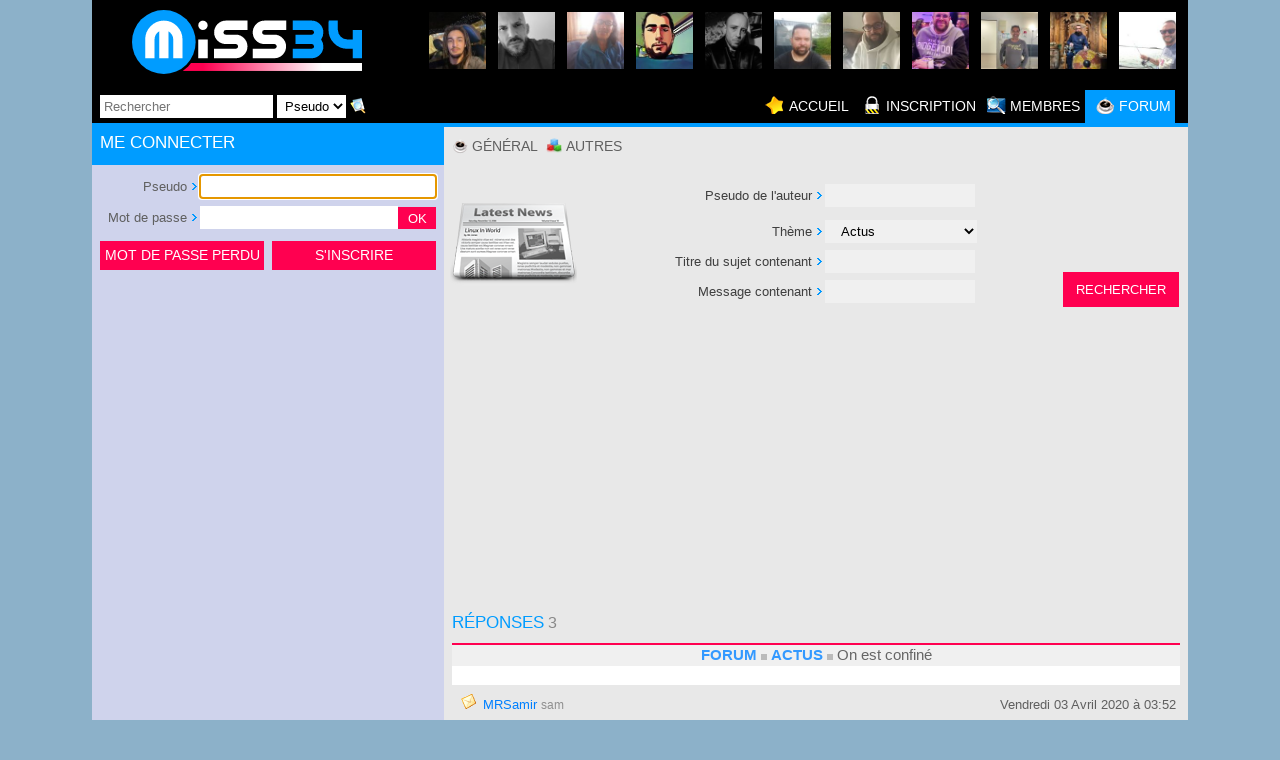

--- FILE ---
content_type: text/html; charset=UTF-8
request_url: https://www.miss34.com/index.php?feuille=lire&sujet_id=59406
body_size: 7713
content:
<!DOCTYPE HTML PUBLIC "-//W3C//DTD HTML 4.01//EN" "http://www.w3.org/TR/html4/strict.dtd"><html><head><title>Miss34</title><meta name="description" content="Miss34 : dialogues, chat, sorties, messagerie instantanée"><meta name="keywords" content="internet, informatique, filles, garcons, sorties, discothèque, rencontre, chat, discuter, amour"><meta name="geography" content="france"><meta name="classification" content="Entertainment"><meta name="robots" content="index, follow"><meta name="identifier-URL" content="http://www.miss34.com"><meta http-equiv="Content-Type" content="text/html; charset=utf-8"><link rel="icon" type="image/png" href="favicon.png"><link rel="apple-touch-icon" href="favicon.png"><style type="text/css">INPUT { font:13px normal; box-sizing:border-box; font-family:trebuchet ms,sans-serif; color:#008; padding:4px 0 4px 4px; background:#f0f0f0; border:0px solid #999999; font-weight:normal; }.icone_messagerie {float:left; border:0px; width:16px; height:16px;}.liste {background:url(img/grey.gif) no-repeat 0px 7px; padding-left:10px; line-height:20px; }.menu {font-size:13px; font-family:trebuchet ms,arial,helvetica,sans-serif; color:#000000; font-weight:bold;}.menu_sep {float:left; width:1px; height:33px; background-image:#888; }.menu_site a {display:block; float:left; height:33px; cursor:pointer; }.menu_site a:hover {background:#9bd8ff; }.menu_site { background:#333;  }.normal {font-size:13px; font-family:trebuchet ms,arial,helvetica,sans-serif; color:#404040; line-height:1.4em; }.oneline { text-overflow:ellipsis; white-space:nowrap; overflow:hidden }.submit { background:#ff0050; color:#fff; padding-right:4px; text-transform:uppercase; font-weight:normal; }.tab_haut {background:#aaccff; font-weight:normal; background-repeat:repeat-x; height:40px; line-height:40px; font-size:13px; text-transform:uppercase; font-family:trebuchet ms,arial,helvetica,sans-serif; color:#000; }.titre {font-size:15px; font-family:trebuchet ms,arial,helvetica,sans-serif; color:#ff8600;}.titre_1 { background:#9cbdd3; padding-left:8px; font-family:trebuchet ms,arial,helvetica,sans-serif; font-size:13px; color:#fff; text-transform:uppercase; height:25px; line-height:25px; }.titre_2 { font:13px trebuchet ms,arial,helvetica,sans-serif; color:#0000FF; background:url(img/grey.gif) no-repeat 0px 7px; line-height:20px; padding-left:10px;}.titre_3 { font-size:13px; color:#303030; text-align:right; line-height:25px; overflow:hidden; text-transform:uppercase;}.google-revocation-link-placeholder { display:none }a.blanc:link,a.blanc:active,a.blanc:visited { color:#fff;text-decoration:none;}a.blanc:hover { color:#FF0000;text-decoration:none;}a.gris:link,a.gris:active,a.gris:visited { color:#606060;text-decoration:none;}a.gris:hover { color:#FF0000;text-decoration:none;}a:hover { color:#FF0000;text-decoration:none;}a:link,a:active,a:visited { color:#3399FF;text-decoration:none;}div.autocompletion div.selected { background-color: #3366cc; color: #ffffff;}div.autocompletion { border-color: #000000; border-style: solid; border-width: 1px; z-index: 1; padding: 0px; visibility: hidden; position: absolute; background-color: #ffffff; color: #000000; font-size:10px; font-family:verdana,sans-serif;}SELECT {font-size:13px; box-sizing:border-box; background:#f0f0f0; padding:3px 0 3px 4px; font-family:trebuchet ms,sans-serif; color:#000;  border:0px solid #999999; }TABLE {width:100%; text-align:left; font-size:13px; font-family:trebuchet ms,arial,helvetica,sans-serif; color:#404040; border:0px; border-spacing:0px; border-collapse:collapse; }TD {padding:0px; }TEXTAREA { box-sizing:border-box; padding:4px 4px 0px 4px; background:#f0f0f0; color:#008; font-weight:normal; font-family:trebuchet ms,sans-serif; font-size:13px; line-height:20px; border:0px }.menu_titre {float:left; color:#ffffff; line-height:30px; text-transform:uppercase; font:14px trebuchet ms,arial,helvetica,sans-serif; background-repeat:no-repeat; background-position: 10px 6px; padding:8px 12px 0px 34px; }BODY {line-height:1.2em;}</style><script>var recaler_ok=false;var reduire=true;var propagation=true;document.onmousedown=function(event) { if (!event) event=window.event; if (top.window.messagerie) if (reduire) top.window.messagerie.toutReduire(); };if (top.window.messagerie) top.window.messagerie.fermerMessagerie();</script></head><body style="background:#8cb1c9; margin:0px"><script type="text/javascript">top.window.history.replaceState("", "", "/?feuille=lire&sujet_id=59406");var COULEUR_F='ff00ff';var COULEUR_G='0080ff';var IE=false;var IMG_SERVER='';var MOBILE=false;var NB_AMIS_LIGNE='1';</script><script type="text/javascript" src="site32.js" charset="utf-8"></script><div style="width:100%; z-index:-1; position:absolute"><table align="center" style="background:#e8e8e8; width:1096px"><tr><td style="height:1000px"></td></table></div><div style="z-index:10; position:absolute" id="overDiv"></div><table><tr><td><table align="center" style="width:1096px; background:#000"><tr><td style="vertical-align:top; height:90px"><div style="float:left; margin:10px 0 0 40px; width:230px"><svg version="1.1" xmlns="http://www.w3.org/2000/svg" xmlns:xlink="http://www.w3.org/1999/xlink" x="0px" y="0px" viewBox="0 0 1745 483" xml:space="preserve">
    <defs>
      <linearGradient id="GrisFushia" x1="0%" y1="0%" x2="100%" y2="0%">
        <stop offset="20%" style="stop-color:#ff0050;stop-opacity:1" />
        <stop offset="80%" style="stop-color:#ffffff;stop-opacity:1" />
      </linearGradient>
    </defs>
    <rect x="235" y="400" width="1510" height="60" fill="url(#GrisFushia)" />
    <circle fill="#000" cx="241.5" cy="241.5" r="261.5" opacity="1" />
    <circle fill="#009cff" cx="241.5" cy="241.5" r="241.5" />
    <g transform="translate(100,80)">
        <path fill="#ffffff" transform="translate(0,312), scale(1,-1)" d="M177 231v-203h-71v203q-16 -9 -25.5 -25.5t-9.5 -35.5v-142h-71v142q0 58 41.5 100t100.5 42q58 0 99.5 -42t41.5 -100v-142h-70v142q0 19 -10.5 35.5t-25.5 25.5z" />
        <path fill="#ffffff" transform="translate(403,312), scale(1,-1)" d="M0 170h71v-142h-71v142zM35 312q15 0 25.5 -10.5t10.5 -24.5q0 -15 -10.5 -25.5t-25.5 -10.5t-25 10.5t-10 25.5q0 14 10 24.5t25 10.5z" />
        <path fill="#ffffff" transform="translate(523,312), scale(1,-1)" d="M89 135q-37 0 -63 25.5t-26 62.5q0 36 26 62.5t63 26.5h165v-71h-165q-18 0 -18 -18q0 -7 5 -12t13 -5h76q36 0 62 -26.5t26 -62.5q0 -37 -26 -63t-62 -26h-165v72h165q6 0 11.5 5t5.5 12t-5.5 12.5t-11.5 5.5h-76z" />
        <path fill="#ffffff" transform="translate(816,312), scale(1,-1)" d="M89 135q-37 0 -63 25.5t-26 62.5q0 36 26 62.5t63 26.5h165v-71h-165q-18 0 -18 -18q0 -7 5 -12t13 -5h76q36 0 62 -26.5t26 -62.5q0 -37 -26 -63t-62 -26h-165v72h165q6 0 11.5 5t5.5 12t-5.5 12.5t-11.5 5.5h-76z" />
        <path fill="#009cff" transform="translate(1069,312), scale(1,-1)" d="M266 170q17 -24 17 -53q0 -37 -26 -63t-62 -26h-145v72h145q6 0 11.5 4.5t5.5 12.5q0 16 -15 18h-25h-38.5h-38.5h-24v71h124q6 0 11.5 5t5.5 12t-5.5 12.5t-11.5 5.5h-145v71h145q36 0 62 -26.5t26 -62.5q0 -30 -17 -53z" />
        <path fill="#009cff" transform="translate(1645,-28), scale(-1,1)" d="M0 312h71v-71h41q58 0 100 -42t42 -100l-1 -71h-70v71q-1 29 -21.5 50t-49.5 21h-41v-72h-71v284z" />
    </g>
</svg></div><div id="nouvinsc" style="float:right; width:771px"><table style="width:771px; height:81px"><td style="width:12px"></td><td style="width:57px; height:81px; vertical-align:top"><div style="margin-top:12px"><div style="width:57px; height:57px; overflow:hidden"><img style="width:57px; height:75px; margin:-9px 0px 0px 0px" src="data/photos/vignettes/g/Guizmo.66.20260117004407.jpg" onload="creerVignette(3,57,true,false,true,false,'Guizmo.66','Farid','G',40,'Rivesaltes','Pyrénées-Orientales','40','','1','2026-01-17 00:44:07','38','-1',false)"></div><div style="margin-top:-57px; height:57px" id="div_3"></div></div></td><td style="width:12px"></td><td style="width:57px; height:81px; vertical-align:top"><div style="margin-top:12px"><div style="width:57px; height:57px; overflow:hidden"><img style="width:57px; height:101.78571428571px; margin:-22.392857142857px 0px 0px 0px" src="data/photos/vignettes/g/Gegetattoo66.20260116030950.jpg" onload="creerVignette(4,57,true,false,true,true,'Gegetattoo66','Tattoo','G',36,'Perpignan','Pyrénées-Orientales','40','','1','2026-01-16 03:09:50','28','-1',false)"></div><div style="margin-top:-57px; height:57px" id="div_4"></div></div></td><td style="width:12px"></td><td style="width:57px; height:81px; vertical-align:top"><div style="margin-top:12px"><div style="width:57px; height:57px; overflow:hidden"><img style="width:57px; height:77.027027027027px; margin:-10.013513513514px 0px 0px 0px" src="data/photos/vignettes/t/Titine09.20260115225105.jpg" onload="creerVignette(5,57,true,false,true,true,'Titine09','Pascale','F',61,'Lavelanet','Ariège','40','','1','2026-01-15 22:51:05','37','-1',false)"></div><div style="margin-top:-57px; height:57px" id="div_5"></div></div></td><td style="width:12px"></td><td style="width:57px; height:81px; vertical-align:top"><div style="margin-top:12px"><div style="width:57px; height:57px; overflow:hidden"><img style="width:57px; height:101.78571428571px; margin:-22.392857142857px 0px 0px 0px" src="data/photos/vignettes/l/Libreda30.20260114090108.jpg" onload="creerVignette(6,57,true,false,true,true,'Libreda30','Damien','G',30,'Aigues-Mortes','Gard','40','','1','2026-01-14 09:01:08','28','-1',false)"></div><div style="margin-top:-57px; height:57px" id="div_6"></div></div></td><td style="width:12px"></td><td style="width:57px; height:81px; vertical-align:top"><div style="margin-top:12px"><div style="width:57px; height:57px; overflow:hidden"><img style="width:57px; height:57px; margin:0px 0px 0px 0px" src="data/photos/vignettes/a/Antoninolo1983.20260113155428.jpg" onload="creerVignette(7,57,true,false,true,true,'Antoninolo1983','Antony%20','G',42,'Alès','Gard','40','','1','2026-01-13 15:54:28','50','-1',false)"></div><div style="margin-top:-57px; height:57px" id="div_7"></div></div></td><td style="width:12px"></td><td style="width:57px; height:81px; vertical-align:top"><div style="margin-top:12px"><div style="width:57px; height:57px; overflow:hidden"><img style="width:57px; height:75px; margin:-9px 0px 0px 0px" src="data/photos/vignettes/t/ThomysMTP34.20260113070729.jpg" onload="creerVignette(8,57,true,false,true,true,'ThomysMTP34','Thomas','G',41,'Teyran','Hérault','40','','1','2026-01-13 07:07:29','38','-1',false)"></div><div style="margin-top:-57px; height:57px" id="div_8"></div></div></td><td style="width:12px"></td><td style="width:57px; height:81px; vertical-align:top"><div style="margin-top:12px"><div style="width:57px; height:57px; overflow:hidden"><img style="width:57px; height:101.78571428571px; margin:-22.392857142857px 0px 0px 0px" src="data/photos/vignettes/v/Volviic30.20260112230550.jpg" onload="creerVignette(9,57,true,false,true,true,'Volviic30','bourgal','G',39,'Grau-du-Roi','Gard','40','','1','2026-01-12 23:05:50','28','-1',false)"></div><div style="margin-top:-57px; height:57px" id="div_9"></div></div></td><td style="width:12px"></td><td style="width:57px; height:81px; vertical-align:top"><div style="margin-top:12px"><div style="width:57px; height:57px; overflow:hidden"><img style="width:57px; height:123.91304347826px; margin:-33.45652173913px 0px 0px 0px" src="data/photos/vignettes/m/Madeleine340.20260112225955.jpg" onload="creerVignette(10,57,true,false,true,true,'Madeleine340','David','G',37,'Grau-du-Roi','Gard','40','','1','2026-01-12 22:59:55','23','-1',false)"></div><div style="margin-top:-57px; height:57px" id="div_10"></div></div></td><td style="width:12px"></td><td style="width:57px; height:81px; vertical-align:top"><div style="margin-top:12px"><div style="width:57px; height:57px; overflow:hidden"><img style="width:57px; height:75px; margin:-9px 0px 0px 0px" src="data/photos/vignettes/d/dzeta1.20260112222341.jpg" onload="creerVignette(11,57,true,false,true,true,'dzeta1','iota','G',52,'Montpellier','Hérault','40','','1','2026-01-12 22:23:41','38','-1',false)"></div><div style="margin-top:-57px; height:57px" id="div_11"></div></div></td><td style="width:12px"></td><td style="width:57px; height:81px; vertical-align:top"><div style="margin-top:12px"><div style="width:57px; height:57px; overflow:hidden"><img style="width:57px; height:77.027027027027px; margin:-10.013513513514px 0px 0px 0px" src="data/photos/vignettes/j/Jimmy8934.20260112210120.jpg" onload="creerVignette(12,57,true,false,true,true,'Jimmy8934','Jimmy','G',36,'Montpellier','Hérault','40','','1','2026-01-12 21:01:20','37','-1',false)"></div><div style="margin-top:-57px; height:57px" id="div_12"></div></div></td><td style="width:12px"></td><td style="width:57px; height:81px; vertical-align:top"><div style="margin-top:12px"><div style="width:57px; height:57px; overflow:hidden"><img style="width:57px; height:75px; margin:-9px 0px 0px 0px" src="data/photos/vignettes/s/Steph-34400.20260112195011.jpg" onload="creerVignette(13,57,true,false,true,true,'Steph-34400','St%C3%A9phane%20','G',46,'Lunel','Hérault','40','','1','2026-01-12 19:50:11','38','-1',false)"></div><div style="margin-top:-57px; height:57px" id="div_13"></div></div></td><td style="width:12px"></td></table></div></td></tr><tr><td class="menu_site" style="background:#000"><div style="width:663px; float:left; line-height:24px; font-size:16px"><span style="font-size:13px; color:#c0c0c0"><form name="form_rch" style="margin:5px 0 0 8px" action="index.php" method="post"><input type="hidden" name="feuille" value="resultat"><input name="SearchGeneral" style="background:#fff; width:173px" placeholder="Rechercher"> <select name="SearchType" style="background:#fff"><option value="pseudo">Pseudo</option><option value="prenom">Prénom</option><option value="age">Age</option><option value="ville">Ville</option></select> <img id="recherche" title="Recherche rapide" onclick="document.form_rch.submit()" style="margin-bottom:4px; vertical-align:middle; cursor:pointer" src="img/search.png"></form></div><a href="index.php"><span class="menu_titre" style="width:51px; background-image:url(img/icons/20/menu_accueil.png)">Accueil</span></a><a href="index.php?feuille=inscription"><span class="menu_titre" style="width:78px; background-image:url(img/icons/20/menu_compte.png)">Inscription</span></a><a href="index.php?feuille=resultat&SearchPhoto=oui"><span class="menu_titre" style="width:63px; background-image:url(img/icons/20/menu_membres.png)">Membres</span></a><a href="index.php?feuille=forum&categorie=0" style="background:#009cff"><span class="menu_titre" style="width:44px; background-image:url(img/icons/20/menu_forum.png)">Forum</span></a></td></tr><tr><td style="height:4px; background:#009cff"></td></tr><tr><td style="font-size:14px; background:#e8e8e8"><table style="height:40px"><tr><td style="width:352px; overflow-x:hidden; background:#cfd3ec; vertical-align:top"><div style="padding:0 8px 0px 8px"><div style="margin:-4px -8px 10px -8px; padding:0 8px 0 8px; text-align:left; color:#fff; background:#009cff; height:42px; line-height:40px; font-size:17px; text-transform:uppercase">Me connecter</div><form style="margin:0px" action="index.php" method="post" target="_top"><table style="color:#606060"><tr><td style="width:100px; text-align:right">Pseudo <img src="img/fleche.gif" alt=""> </td><td><input id="input_pseudo" name="pseudo" style="background:#fff; width:236px"></td></tr><tr><td style="padding-top:8px; padding-bottom:4px" align="right">Mot de passe <img src="img/fleche.gif" alt=""> </td><td style="padding-top:8px; padding-bottom:4px"><input id="input_pass" name="pass" maxlength="12" type="password" id="pass" style="background:#fff; vertical-align:middle; width:198px"><input class="submit" type="submit" value="OK" style="vertical-align:middle; font-size:13px; height:22px; width:38px"></td></tr><tr><td colspan="2"><div style="height:8px; overflow:hidden"></div><div style="text-align:center"><a class="submit" style="display:inline-block; width:164px; padding:5px 0 5px 0" href="#" onclick="OuvrirMessage('add.php?action=recupcode'); return false"><font style="color:#fff; font-size:14px">Mot de passe perdu</font></a><a class="submit" style="display:inline-block; width:164px; margin-left:8px; padding:5px 0 5px 0" href="index.php?feuille=inscription"><font style="color:#fff; font-size:14px">S'inscrire</font></a></div><div style="height:8px; overflow:hidden"></div></td></tr></table></form></div><div style="padding:6px 8px 0px 8px"><script async src="https://pagead2.googlesyndication.com/pagead/js/adsbygoogle.js?client=ca-pub-2216420009044454" crossorigin="anonymous"></script><ins class="adsbygoogle" style="display:block" data-ad-client="ca-pub-2216420009044454" data-ad-slot="2622654659" data-ad-format="auto" data-full-width-responsive="true"></ins><script>(adsbygoogle = window.adsbygoogle || []).push({});</script></div><div style="height:6px; overflow:hidden"></div><div style="padding:0px 8px 0px 8px"></div></td><td style="vertical-align:top"><div style="height:4px"></div><div style="float:left; padding-left:8px; text-transform:uppercase; line-height:30px"><img style="width:16px; margin-bottom:-3px;" src="img/icons/16/forum.png"> <a class="gris" href="index.php?feuille=forum&forum=1&categorie=0" style="font-size:14px; ">Général</a>&nbsp;&nbsp;<img style="width:16px; margin-bottom:-3px;" src="img/icons/16/forum_autres.png"> <a class="gris" href="index.php?feuille=forum&forum=1&categorie=1" style="font-size:14px; ">Autres</a></div><div style="clear:both; width:728px; padding:0 8px 0 8px; vertical-align:top; background:#e8e8e8"><div style="height:10px"></div><div style="width:744px; margin:0 -8px 0 -8px; background:#e8e8e8"><div style="width:744px"><table><tr><td style="width:138px; text-align:center; vertical-align:top"><div style="height:10px"></div><img src="img/icons/128/forum_actu.png"></td><td><div style="padding:10px 5px 5px 5px"><form name="form" action="index.php?feuille=forum&amp;categorie=16" method="post"><table><tr><td width="40%" align="right">Pseudo de l'auteur <img src="img/fleche.gif"></td><td width="40%"><input name="SearchPseudo" type="text" style="width:150px" value=""></td></tr><tr><td style="height:10px"></td></tr><tr><td style="text-align:right; height:30px">Thème <img src="img/fleche.gif"></td><td> <select style="width:152px" name="SearchCategorie"><option value=" "></option><option disabled="disabled" style="font-weight:bold; font-style:italic">GÉNÉRAL</option><option value="3">&nbsp; Le site</option><option value="16" selected>&nbsp; Actus</option><option value="2">&nbsp; Sport</option><option value="13">&nbsp; Geek</option><option value="15">&nbsp; Cinéma/TV</option><option value="14">&nbsp; Musique</option><option value="12">&nbsp; Sorties</option><option disabled="disabled"></option><option disabled="disabled" style="font-weight:bold; font-style:italic">AUTRES</option><option value="1">&nbsp; Autres</option><option disabled="disabled"></option></select></td></tr><tr><td style="text-align:right; height:30px">Titre du sujet contenant <img src="img/fleche.gif"></td><td><input name="SearchTitre" type="text" style="width:150px" value=""></td><td rowspan="2" style="vertical-align:bottom"><input type="submit" name="Submit" class="submit" style="width:116px; height:35px" value="Rechercher"></td></tr><tr><td style="text-align:right; height:30px">Message contenant <img src="img/fleche.gif"></td><td><input name="SearchMessage" type="text" style="width:150px" value=""></td></tr></table></form></div></td></tr></table></div></div><script async src="https://pagead2.googlesyndication.com/pagead/js/adsbygoogle.js?client=ca-pub-2216420009044454" crossorigin="anonymous"></script><ins class="adsbygoogle" style="display:block" data-ad-client="ca-pub-2216420009044454" data-ad-slot="1534742133" data-ad-format="auto" data-full-width-responsive="true"></ins><script>(adsbygoogle = window.adsbygoogle || []).push({});</script><div style="height:8px; overflow:hidden"></div><table style="margin:0 -8px 0 -8px; width:744px"><tr style="background:#e8e8e8"><td style="width:8px"></td><td style="font-size:17px; color:#009cff; height:40px"><span style="text-transform:uppercase">Réponses</span><span style="font-size:15px"> <span style="font-size:16px; color:#888"> 3</span></td><td style="text-align:right; color:#aaa; padding-right:4px; font-size:14px"></td><td style="width:8px"></td></tr><tr><td style="width:8px"></td><td colspan="2" style="background:#ffffff"><div style="height:2px; background:#ff0050"></div><div style="margin:0 0px 0 0px; width:728px"><div align="center" style="background:#f0f0f0; padding-bottom:2px; font-size:15px; color:#666666"><a href="index.php?feuille=forum"><strong>FORUM</strong></a> <img src="img/grey.gif"> <a href="index.php?feuille=forum&categorie=16"><strong>ACTUS</strong></a> </strong><img src="img/grey.gif"> On est confiné</font></div><br><table><tr><td colspan="2"><table style="background:#e8e8e8"><tr><td style="width:10px; height:40px; font-size:15px; color:#606060"></td><td style="width:22px"><div style="margin-top:0px"><img onclick="OuvrirMessage('add.php?action=message&amp;destinataire=MRSamir'); return false" src="img/message.gif" width="16" height="16" style="cursor:pointer; border-width:0px" alt="" title="Lui envoyer un message"></div></td><td style="width:706px"><div style="position:absolute"><span style="color:#0080ff">MRSamir </span><span style="color:#909090; font-size:12px"> sam</span></div><div id="mess_date_1" style="padding-right:4px; font-size:13px; color:#606060; text-align:right">Vendredi 03 Avril 2020 à 03:52</div></td></tr></table></td></tr><tr><td rowspan="2" valign="top" style="background:#ffffff; width:124px"><div style="width:120px; height:120px; overflow:hidden"><img style="width:120px; height:120px; margin:0px 0px 0px 0px" src="img/photo_g.png" onload="creerVignette(0,120,true,true,false,false,'MRSamir','sam','G',43,'Vitrolles','Bouches-du-Rhône','40','','0','0','0','-1',false)"></div><div style="margin-top:-120px; height:120px" id="div_0"></div></td><td id="mess_contenu_1" valign="top" style="padding-left:4px; width:604px; background:#ffffff"><div style="height:6px"></div> Négativitons pas, comptons les moutons. <br>Suis je seul a venir sur le forum voir ce qu il s&#039;y passe, ou y&#039;en a t&#039;ils  ou t&#039;elles d&#039;autres ?</td></tr><tr><td style="height:10px"></td></tr></table><table><tr><td colspan="2"><table style="background:#e8e8e8"><tr><td style="width:10px; height:40px; font-size:15px; color:#606060"></td><td style="width:22px"><div style="margin-top:0px"><img onclick="OuvrirMessage('add.php?action=message&amp;destinataire=MRSamir'); return false" src="img/message.gif" width="16" height="16" style="cursor:pointer; border-width:0px" alt="" title="Lui envoyer un message"></div></td><td style="width:706px"><div style="position:absolute"><span style="color:#0080ff">MRSamir </span><span style="color:#909090; font-size:12px"> sam</span></div><div id="mess_date_2" style="padding-right:4px; font-size:13px; color:#606060; text-align:right">Vendredi 03 Avril 2020 à 03:58</div></td></tr></table></td></tr><tr><td rowspan="2" valign="top" style="background:#ffffff; width:124px"><div style="width:120px; height:120px; overflow:hidden"><img style="width:120px; height:120px; margin:0px 0px 0px 0px" src="img/photo_g.png" onload="creerVignette(1,120,true,true,false,false,'MRSamir','sam','G',43,'Vitrolles','Bouches-du-Rhône','40','','0','0','0','-1',false)"></div><div style="margin-top:-120px; height:120px" id="div_1"></div></td><td id="mess_contenu_2" valign="top" style="padding-left:4px; width:604px; background:#ffffff"><div style="height:6px"></div>C&#039;est une bonne occaz Thomas de discuter si tu passes.</td></tr><tr><td style="height:10px"></td></tr></table><div id="last" style="position:relative; top:-100px"></div><table><tr><td colspan="2"><table style="background:#e8e8e8"><tr><td style="width:10px; height:40px; font-size:15px; color:#606060"></td><td style="width:22px"><div style="margin-top:0px"><img onclick="OuvrirMessage('add.php?action=message&amp;destinataire=MRSamir'); return false" src="img/message.gif" width="16" height="16" style="cursor:pointer; border-width:0px" alt="" title="Lui envoyer un message"></div></td><td style="width:706px"><div style="position:absolute"><span style="color:#0080ff">MRSamir </span><span style="color:#909090; font-size:12px"> sam</span></div><div id="mess_date_3" style="padding-right:4px; font-size:13px; color:#606060; text-align:right">Vendredi 03 Avril 2020 à 04:07</div></td></tr></table></td></tr><tr><td rowspan="2" valign="top" style="background:#ffffff; width:124px"><div style="width:120px; height:120px; overflow:hidden"><img style="width:120px; height:120px; margin:0px 0px 0px 0px" src="img/photo_g.png" onload="creerVignette(2,120,true,true,false,false,'MRSamir','sam','G',43,'Vitrolles','Bouches-du-Rhône','40','','0','0','0','-1',false)"></div><div style="margin-top:-120px; height:120px" id="div_2"></div></td><td id="mess_contenu_3" valign="top" style="padding-left:4px; width:604px; background:#ffffff"><div style="height:6px"></div>Allez je suis premier a craqué au bout de dix min a dire qu&#039;on s&#039;fait chi**. <br>Ca c fait. <br> <br>Et j&#039;craque même d&#039;avance en disant que j&#039;ai pas envie de discuter avec un mec lgt. Et comme la meilleure facon d&#039;en faire venir (car il en faut quand même) c&#039;est la présence de demoiselle : <br> <br>Y&#039;en a t&#039;il une qui veut jouer a l&#039;amoureuse (la vrai) voir même tester (car vous etes forte les dames pour ça, je dirais même que vous êtes faite pour ça, vous voyez que je vous connais bien) je saurais me tenir plus ou moins adéquatement. Le but premier reste de s&#039;amuser, je cherche l&#039;amour mais je compte pas du tout le trouver sur le net !</td></tr><tr><td style="height:10px"></td></tr></table></div></td><td style="width:8px"></td></tr></table><div style="height:8px; overflow:hidden"></div><table class="normal" width="100%" border="0" align="center" cellpadding="0" cellspacing="0">  <tr></tr></table><div id="cadre_rep" style="display:none"><script language="javascript">var deja_envoye=false;</script><table style="margin:0 -8px 0 -8px; width:744px"><tr style="background:#e8e8e8"><td style="width:8px"></td><td style="font-size:17px; color:#009cff; height:40px"><span style="text-transform:uppercase">Ecrire une réponse</span></td><td style="width:8px"></td></tr><tr><td style="width:8px"></td><td colspan="1" style="background:#ffffff"><div style="height:2px; background:#ff0050"></div><div style="margin:0 0px 0 0px; width:728px"><form onsubmit="if (deja_envoye) return false; else deja_envoye=true" name="form1" style="margin:0px" method="post" action="index.php"><div style="background:#f0f0f0; height:10px"></div><table width="600" bgcolor="#f0f0f0" width="500" align="center" class="normal" border="0" cellpadding="0">	<tr>	  <td width="120" align="right"><strong>Catégorie <img src="img/fleche.gif" alt=""></strong></td>	  <td width="480" height="30">		<select style="background:#fff" name="categorie" id="" disabled>		  <option value=""></option><option disabled="disabled"></option><option disabled="disabled" style="font-weight:bold; font-style:italic">Général</option><option value="3">&nbsp; Le site</option><option value="16" selected>&nbsp; Actus</option><option value="2">&nbsp; Sport</option><option value="13">&nbsp; Geek</option><option value="15">&nbsp; Cinéma/TV</option><option value="14">&nbsp; Musique</option><option value="12">&nbsp; Sorties</option><option disabled="disabled"></option><option disabled="disabled" style="font-weight:bold; font-style:italic">Autres</option><option value="1">&nbsp; Autres</option>		</select>	  </td>	</tr>	<tr>	  <td align="right">Sujet <img src="img/fleche.gif" alt=""></td>	  <td height="30"><input type="hidden" name="sujet_titre" value="On est confiné">On est confiné	  </td>	</tr>	<tr>	  <td valign="top" style="padding-top:25px" align="right">Message <img src="img/fleche.gif" alt=""></td>	  <td>		<table style="width:396px">		  <tr><td width="22" align="center"><a href="#null" onclick="inputTextInsert('message','😡','');"><img title="😡" src="img/smileys/smiley1.gif" width="15" height="15" border="0"></a></td><td width="22" align="center"><a href="#null" onclick="inputTextInsert('message','😶','');"><img title="😶" src="img/smileys/smiley2.gif" width="15" height="15" border="0"></a></td><td width="22" align="center"><a href="#null" onclick="inputTextInsert('message','😍','');"><img title="😍" src="img/smileys/smiley3.gif" width="15" height="15" border="0"></a></td><td width="22" align="center"><a href="#null" onclick="inputTextInsert('message','😁','');"><img title="😁" src="img/smileys/smiley4.gif" width="15" height="15" border="0"></a></td><td width="22" align="center"><a href="#null" onclick="inputTextInsert('message','😔','');"><img title="😔" src="img/smileys/smiley5.gif" width="15" height="15" border="0"></a></td><td width="22" align="center"><a href="#null" onclick="inputTextInsert('message','🙁','');"><img title="🙁" src="img/smileys/smiley6.gif" width="15" height="15" border="0"></a></td><td width="22" align="center"><a href="#null" onclick="inputTextInsert('message','😉','');"><img title="😉" src="img/smileys/smiley7.gif" width="15" height="15" border="0"></a></td><td width="22" align="center"><a href="#null" onclick="inputTextInsert('message','😜','');"><img title="😜" src="img/smileys/smiley8.gif" width="15" height="15" border="0"></a></td><td width="22" align="center"><a href="#null" onclick="inputTextInsert('message','😎','');"><img title="😎" src="img/smileys/smiley9.gif" width="15" height="15" border="0"></a></td><td width="22" align="center"><a href="#null" onclick="inputTextInsert('message','🙂','');"><img title="🙂" src="img/smileys/smiley10.gif" width="15" height="15" border="0"></a></td><td width="22" align="center"><a href="#null" onclick="inputTextInsert('message','😢','');"><img title="😢" src="img/smileys/smiley11.gif" width="15" height="15" border="0"></a></td><td width="22" align="center"><a href="#null" onclick="inputTextInsert('message','😡','');"><img title="😡" src="img/smileys/smiley12.gif" width="15" height="15" border="0"></a></td><td width="22" align="center"><a href="#null" onclick="inputTextInsert('message','😐','');"><img title="😐" src="img/smileys/smiley13.gif" width="15" height="15" border="0"></a></td><td width="22" align="center"><a href="#null" onclick="inputTextInsert('message','😖','');"><img title="😖" src="img/smileys/smiley14.gif" width="15" height="15" border="0"></a></td><td width="22" align="center"><a href="#null" onclick="inputTextInsert('message','😕','');"><img title="😕" src="img/smileys/smiley15.gif" width="15" height="15" border="0"></a></td><td width="22" align="center"><a href="#null" onclick="inputTextInsert('message','😚','');"><img title="😚" src="img/smileys/smiley16.gif" width="15" height="15" border="0"></a></td><td width="22" align="center"><a href="#null" onclick="inputTextInsert('message','❓','');"><img title="❓" src="img/smileys/smiley17.gif" width="15" height="15" border="0"></a></td><td width="22" align="center"><a href="#null" onclick="inputTextInsert('message','❗','');"><img title="❗" src="img/smileys/smiley18.gif" width="15" height="15" border="0"></a></td>		  </tr>		</table>	  <textarea id="message" name="message" style="background:#fff; width:400px; height:150px; line-height:19px" maxlength="4000" wrap="virtual" onclick="javascript:loadPos(this);" onfocus="javascript:loadPos(this);" onselect="javascript:loadPos(this);" onkeyup="inputTextEmojiMiss34('message'); loadPos(this);"></textarea>	  </td>	</tr>	<tr>	  <td colspan="2" style="text-align:center">		<input class="submit" type="submit" name="Submit" value="Envoyer">		<input type="hidden" name="feuille" value="repondre">		<input type="hidden" name="action" value="valider">		<input type="hidden" name="idmessage" value="">		<input type="hidden" name="SearchPage" value="1">		<input type="hidden" name="sujet_id" value="59406">	  </td>	</tr></table><div style="background:#f0f0f0; height:10px"></div></form></div></td><td style="width:8px"></td></tr></table><div style="height:15px; overflow:hidden"></div></div><script async src="https://pagead2.googlesyndication.com/pagead/js/adsbygoogle.js?client=ca-pub-2216420009044454" crossorigin="anonymous"></script><ins class="adsbygoogle" style="display:block" data-ad-client="ca-pub-2216420009044454" data-ad-slot="3805813975" data-ad-format="auto" data-full-width-responsive="true"></ins><script>(adsbygoogle = window.adsbygoogle || []).push({});</script><div style="text-align:center; padding-top:6px; font-size:13px"><a href="#" onclick="OuvrirMessage('add.php?action=contact&amp;type=modo',1); return false">Contacter un administrateur</a> | <a href="reglement34.php" target="_blank">Règlement du site</a> | <a href="javascript:googlefc.callbackQueue.push(googlefc.showRevocationMessage)" title="Géré par Google. Conforme au TCF de l'IAB. ID de CMP : 300">Paramètres concernant la confidentialité et les cookies</a></span><div id="bas" style="height:4px; overflow:hidden"></div></div></div></td></tr></table><script>var scrollAmis=false;function majCookieBarre(val) {var dateExp=new Date();var unAn = dateExp.getTime() + (365*24*60*60*1000);dateExp.setTime(unAn);}if (!top.window.messagerie) majCookieBarre(0);function recaler() {var heightNavigateur=document.documentElement.clientHeight;var widthNavigateur=document.documentElement.clientWidth;var tailleBarre=0;if (top.window.messagerie) {var nbConv=top.window.messagerie.nbConv;if (nbConv>0) {tailleBarre=2+30*(1+Math.floor((nbConv-1)/7));} else {tailleBarre=32;}}document.getElementById("bas").style.height=(tailleBarre+4)+"px";var dateExp=new Date();var unAn = dateExp.getTime() + (365*24*60*60*1000);dateExp.setTime(unAn);}recaler();recaler_ok=true;window.onresize=function() { if (recaler_ok) recaler(); };if (top.window.messagerie) {top.window.messagerie.tailleSite=1096;top.window.messagerie.recaler();}document.getElementById("input_pseudo").focus();</script></body></html>

--- FILE ---
content_type: text/html; charset=utf-8
request_url: https://www.google.com/recaptcha/api2/aframe
body_size: 224
content:
<!DOCTYPE HTML><html><head><meta http-equiv="content-type" content="text/html; charset=UTF-8"></head><body><script nonce="SufzrGPdcmjoIJ4YuEBFJA">/** Anti-fraud and anti-abuse applications only. See google.com/recaptcha */ try{var clients={'sodar':'https://pagead2.googlesyndication.com/pagead/sodar?'};window.addEventListener("message",function(a){try{if(a.source===window.parent){var b=JSON.parse(a.data);var c=clients[b['id']];if(c){var d=document.createElement('img');d.src=c+b['params']+'&rc='+(localStorage.getItem("rc::a")?sessionStorage.getItem("rc::b"):"");window.document.body.appendChild(d);sessionStorage.setItem("rc::e",parseInt(sessionStorage.getItem("rc::e")||0)+1);localStorage.setItem("rc::h",'1768780248258');}}}catch(b){}});window.parent.postMessage("_grecaptcha_ready", "*");}catch(b){}</script></body></html>

--- FILE ---
content_type: text/javascript
request_url: https://www.miss34.com/site32.js
body_size: 24740
content:
if (!history.state  &&  typeof(history.replaceState) == "function") {
    history.replaceState({ page: history.length, href: location.href }, "foo");
}

if (typeof(android)=='object' && android.hasOwnProperty('getToken')) {
    var device_id = android.getToken();
    setCookie('DeviceOs',1,false);
    if (device_id!='' && device_id!='null') setCookie('DeviceId',device_id,false);
}

function setCookie(name,value,expire) {
    var domain=document.domain.split('.'); domain=domain[domain.length-2]+'.'+domain[domain.length-1];
    var dateExp=new Date();
    var unAn = dateExp.getTime() + (365*24*60*60*1000);
    dateExp.setTime(unAn);
    //document.cookie=name+'='+value+(false && isset(expire) && !expire ? '' : ';expires='+dateExp.toGMTString()+';path=/;domain=.'+domain);
}

function appBackButton() {
    if (history.state && history.state.page == 1 && typeof(android)=='object' && android.hasOwnProperty('closeApp')) {
        android.closeApp();
    } else {
        history.go(-1);
    }
}

function inputTextInsert(id,repdeb,repfin) {
    /* id     : id du textarea, input etc
       repdeb : texte à insérer avant la zone sélectionnée
       rebfin : texte à insérer après la zone sélectionnée (s'il y a sélection)
    */
    if (typeof repfin == 'undefined') repfin='';
    var input = document.getElementById(id);
    input.focus();
    if (typeof input.selectionStart != 'undefined') {
        // Insertion du code de formatage
        var start = input.selectionStart;
        var end = input.selectionEnd;
        var insText = input.value.substring(start, end);
        input.value = input.value.substr(0, start) + repdeb + insText + repfin + input.value.substr(end);
        // Ajustement de la position du curseur
        var pos = start + repdeb.length + (insText.length == 0 ? 0 : insText.length + repfin.length);
        input.selectionStart = pos;
        input.selectionEnd = pos;
    } else if (typeof document.selection != 'undefined') { // Vieux IE
        // Insertion du code de formatage
        var range = document.selection.createRange();
        var insText = range.text;
        range.text = repdeb + insText + repfin;
        // Ajustement de la position du curseur
        range = document.selection.createRange();
        if (insText.length == 0) range.move('character', -repfin.length);
        else range.moveStart('character', repdeb.length + insText.length + repfin.length);
        range.select();
    }
}

function inputTextEmojiMiss34(id) {
    var tab = {
        "}()" : '😡' ,
        "8o"  : '😶' ,
        ":D"  : '😍' ,
        ":))" : '😁' ,
        "z>"  : '😔' ,
        ":("  : '🙁' ,
        ";)"  : '😉' ,
        ":p"  : '😜' ,
        "8>"  : '😎' ,
        ":)"  : '🙂' ,
        ":'(" : '😢' ,
        ":((" : '😡' ,
        "q>"  : '😐' ,
        "xxp" : '😖' ,
        ":~"  : '😕' ,
        ":B"  : '😚' ,
        "(?)" : '❓' ,
        "(!)" : '❗' ,
        ":$"  : '😊' 
    }
    var input = document.getElementById(id);
    var text  = input.value;
    var pos   = input.selectionStart;

    for (var code in tab) {
        var l=code.length;
        var portion=text.substr(pos-l-1,l);
        if (portion==code) {
            var char_before_portion=text.substr(pos-l-2,1);
            var char_after_portion =text.substr(pos-1,1);
            if (char_before_portion=='' || char_before_portion==' ' || char_before_portion==String.fromCharCode(13) || char_before_portion==String.fromCharCode(10)) {
                if (char_after_portion=='' || char_after_portion==' ' || char_before_portion==String.fromCharCode(13) || char_before_portion==String.fromCharCode(10)) {
                    // OK, on a bien un smiley
                    input.value = input.value.substr(0, pos-l-1) + tab[code] + input.value.substr(pos-1);
                }
            }
        }
    }
}

function OuvrirFenetre (url) { nomfenetre = Math.round(Math.random()*100000); window.open (url,nomfenetre,"width=757,height=755,toolbar=yes,location=yes,status=no,scrollbars=1,menubar=no,resizable=yes") }

function OuvrirProfil (url) { nomfenetre = Math.round(Math.random()*100000);  window.open (url, nomfenetre,"width=757,height=755,toolbar=yes,location=yes,status=no,scrollbars=1,menubar=no,resizable=yes") }

function profil(pseudo) {
//  window.open("profil.php?pseudo="+pseudo, Math.round(Math.random()*100000),"width=757,height=650,toolbar=yes,location=yes,status=no,scrollbars=1,menubar=no,resizable=yes")
    if (MOBILE) {
        document.location="index.php?feuille=profil&pseudo_fiche="+pseudo;
    } else {
        var newWindow = window.open ("", Math.round(Math.random()*100000),"width=757,height=766,toolbar=yes,location=yes,status=no,scrollbars=1,menubar=no,resizable=yes");
        if (!newWindow) return false;
        var html = '';
        html += '<html><head></head><body><form id="formid" method="post" action="../'+pseudo+'">';
        html += '<input type="hidden" name="popup" value="1">';
        html += '</form><script type="text/javascript">document.getElementById("formid").submit()</script></body></html>';
        newWindow.document.write(html);
        return newWindow;
    }
}

function OuvrirPhoto (url) { nomfenetre = Math.round(Math.random()*100000);  window.open (url, nomfenetre,"width=757,height=755,toolbar=yes,location=yes,status=no,scrollbars=1,menubar=no,resizable=yes") }

function OuvrirMessage (url, contact) {
    var width= MOBILE ? 300 : 496;
    var height=295-(!MOBILE || (typeof contact != 'undefined' && contact) ? 0 : 100);

    if (document.getElementById("fenetre_frame")) {
        document.getElementById("fenetre_frame").src=url;
    } else {
        var html='<div id="fenetre" style="z-index:10; position:absolute; background:#fff; overflow:hidden; left:'+Math.floor((window.innerWidth-width-8)/2)+'px; top:'+Math.floor(window.pageYOffset+(window.innerHeight-height-38)/(MOBILE ? 8 : 4))+'px; width:'+width+'px; height:'+(height+30)+'px; border:#00253d 4px solid">'+
                    '<div style="height:30px; text-align:right; background:#00253d"><div style="color:#fff; line-height:26px; font-family:trebuchet ms; padding:0 5px 0 5px; cursor:pointer" onclick="var f=document.getElementById(\'fenetre\'); f.parentNode.removeChild(f)">FERMER</div></div>'+
                    '<iframe id="fenetre_frame" style="width:'+width+'px; height:'+height+'px; border:0" scrolling="no" src="'+url+'"></iframe>'+
                '</div>';

        var nouveauDiv = document.createElement('div');
        nouveauDiv.innerHTML=html;
        document.body.appendChild(nouveauDiv);
    }
}

function getXMLHttpRequest() {
    if (window.XMLHttpRequest) {
        return (new XMLHttpRequest());
    } else if(window.ActiveXObject) {
        return (new ActiveXObject("Microsoft.XMLHTTP"));
    }
}

var obj=Array();
function effet(cur,new_opacity,timing) {
    cur.num=obj.length;
    if (timing==0) timing=50;
    cur.old_opacity=getOpacity(cur);
    cur.new_opacity=new_opacity;
    cur.timing=timing;
    cur.step=Math.floor(50*(cur.new_opacity-cur.old_opacity)/cur.timing);
    cur.i=cur.old_opacity;
    cur.makevisible=function() {
        cur.i+=cur.step;
        if (cur.i>100) cur.i=100;
        if (cur.i<0) cur.i=0;
        setOpacity(cur,cur.i/100);
        if (cur.timing==0 || cur.old_opacity<=cur.new_opacity && cur.new_opacity<=cur.i || cur.i<=cur.old_opacity && cur.old_opacity<=cur.new_opacity) {
            clearInterval(cur.timer);
        }
    };
    obj[cur.num]=cur;
    clearInterval(cur.timer);
    if (cur.new_opacity!=cur.old_opacity) cur.timer=setInterval("obj["+cur.num+"].makevisible()",50);
}


// opacity
function $$(id) { return document.getElementById(id); }

var nouveauDiv = document.createElement('div');
document.body.appendChild(nouveauDiv);
nouveauDiv.id='test';

if (typeof($$('test').style.opacity)!='undefined') {
    setOpacity = function(id_obj,opacity) {id_obj.style.opacity=opacity; };
    getOpacity = function(id_obj) { var opacity=id_obj.style.opacity; if (opacity.toString()==='') opacity=1; return parseFloat(opacity); };
    getCssOpacity=function(opacity,js) { return js ? 'this.style.opacity='+opacity+';' : 'opacity:'+opacity+';'; };
    cssOpacity='opacity';
} else if (typeof($$('test').style.KhtmlOpacity)!='undefined') {
    setOpacity = function(id_obj,opacity) { id_obj.style.KhtmlOpacity=opacity; };
    getOpacity = function(id_obj) { var opacity=id_obj.style.KhtmlOpacity; if (opacity.toString()==='') opacity=1; return parseFloat(opacity); };
    getCssOpacity = function(opacity,js) { return js ? 'this.style.KhtmlOpacity='+opacity+';' : '-khtml-opacity:'+opacity+';'; };
    cssOpacity='-khtml-opacity';
} else if (typeof($$('test').style.MozOpacity)!='undefined') {
    setOpacity = function(id_obj,opacity) { id_obj.style.MozOpacity=opacity; };
    getOpacity = function(id_obj) { var opacity=id_obj.style.MozOpacity; if (opacity.toString()==='') opacity=1; return parseFloat(opacity); };
    getCssOpacity = function(opacity,js) { return js ? 'this.style.MozOpacity='+opacity+';' : '-moz-opacity:'+opacity+';'; };
    cssOpacity='-moz-opacity';
} else if (typeof($$('test').style.filter)!='undefined') {
    setOpacity = function(id_obj,opacity) { id_obj.style.filter='alpha(opacity='+(100*opacity)+')'; id_obj.filters.alpha.opacity=opacity*100; };
    getOpacity = function(id_obj) { var opacity; if (id_obj.filters.alpha) opacity=id_obj.filters.alpha.opacity/100; else opacity=1; if (opacity.toString()==='') opacity=1; return parseFloat(opacity); };
    getCssOpacity = function(opacity,js) { return js ? 'this.filters.alpha.opacity='+(100*opacity)+';' : 'filter:alpha(opacity='+(100*opacity)+');'; };
} else {
    // Aucune fonction d'opacité
    setOpacity = function(id_obj,opacity) {};
    getOpacity = function(id_obj) {};
    getCssOpacity = function(opacity,js) {};
}

nouveauDiv.parentNode.removeChild(nouveauDiv);

function raccourcir(mot,l) {
    var len;
    var i=0;
    var j=0;
    var result="";
    var char;
    var special=false;
    len=mot.length;
    while (i<len && j<l-2) {
        char=mot.slice(i,i+1);
        i++;
        if (char=="&") {
            special=true;
        }
        if (char==";" && special) {
            special=false;
        }
        if (!special) j++;
        result+=char;
    }
    if (i!=len) result+="...";
    return result;
}

function htmlescape(str){
    str=str.replace(/&/g,"&amp;");
    str=str.replace(/\"/g,"&quot;");
    str=str.replace(/</g,"&lt;");
    str=str.replace(/>/g,"&gt;");
    return str;
}

function htmlunescape(str){
    str=str.replace(/&amp;/g,"&");
    str=str.replace(/&lt;/g,"<");
    str=str.replace(/&gt;/g,">");
    str=str.replace(/&quot;/g,'"');
    str=str.replace(/"&#039;/g,"'");
    return str;
}

function addslashes(str) {
    var old_str=str;
    str=str.replace(/\\/g,'\\\\');
    str=str.replace(/\'/g,'\\\'');
    str=str.replace(/\"/g,'\\"');
    str=str.replace(/\0/g,'\\0');
//if (old_str!=str) str='';//alert(old_str+' => '+str);
    return str;
}

function stripslashes(str) {
    str=str.replace(/\\\\/g,'\\');
    str=str.replace(/\\'/g,'\'');
    str=str.replace(/\\"/g,'"');
    str=str.replace(/\\0/g,'\0');
    return str;
}

function get_photo(str) {
    str=str.replace(/ /g,'');
    str=str.replace(/-/g,'');
    str=str.replace(/:/g,'');
    return str;
}

function NomFichierPhoto(pseudo,num) {
    // Renvoie le nom du fichier de la première photo de $pseudo
    if (pseudo!='' && num!='') {
        return(IMG_SERVER+'data/photos/vignettes/'+pseudo.slice(0,1).toLowerCase()+'/'+encodeURI(pseudo)+'.'+get_photo(num)+'.jpg');
    }
}

function getIconeMessage(pseudo) {
    return '<img onclick="OuvrirMessage(\'add.php?action=message&amp;destinataire='+pseudo+'\'); return false" src="'+IMG_SERVER+'img/message.gif" width="16" height="16" style="cursor:pointer; border-width:0px" alt="" title="Lui envoyer un message">';
}

function getBulle(p1,p2,p3,p4,p5,p6,p7,p8,p9,taille) {
    var icone='';
    if (p8!=40) {
        if (typeof taille == 'undefined') taille=16;
        var dossier = taille>16 ? 32 : 16;
        var actif=p8%20<10;
        if (!actif) p8-=10;
        if (p8<2) icone+='<a onmouseover="reduire=false" onmouseout="reduire=true" href="#" onclick="if (cadre_messagerie) cadre_messagerie.ecrireConversation(\''+htmlescape(p1)+'\',\''+get_photo(p3)+'\',\''+addslashes(htmlescape(htmlescape(p2)))+'\',\''+p4+'\',\''+p5+'\',\''+addslashes(htmlescape(p6))+'\',\''+addslashes(htmlescape(p7))+'\',\'\'); else alert(\''+(p9 ? 'Pour ouvrir une fenêtre de conversation, placez-vous sur votre première fenêtre de Miss34 (celle qui comporte la barre de conversation).' : 'Pour ouvrir une fenêtre de conversation, vous devez être identifié.')+'\'); return false">';
        icone+='<img alt="" style="width:'+taille+'px; border-width:0px" src="'+IMG_SERVER+'img/icons/'+dossier+'/messagerie';
             if (p8==20) icone+='_nb.png" title="Non disponible sur la messagerie"';
        else if (p8==21) icone+='_tel.png" title="Connecté'+(p4=='G' ? '' : 'e')+' sur mobile"';
        else if (!actif) icone+='_inactif.png" title="Apparemment inacti'+(p4=='G' ? 'f' : 've')+'"';
        else if (p8==1) icone+='_ami.png" title="Disponible pour ses amis"';
        else icone+='.png" title="Acti'+(p4=='G' ? 'f' : 've')+' sur la messagerie"';
        icone+='>';
        if (p8<2) icone+='</a>';
    }
    return icone;
}

function creerBulle(id_bulle,p1,p2,p3,p4,p5,p6,p7,p8,p9,taille) {
    var content=getBulle(p1,p2,p3,p4,p5,p6,p7,p8,p9,taille);
    if (id_bulle==-1) {
        return content;
    } else {
        document.getElementById("div_"+id_bulle).innerHTML=content;
    }
}

var id_b=1000;
function creerVignette(id_bulle,taille,lien,enligne,fixed,droite,p0,p1,p2,p3,p4,p5,p6,p7,p8,p9,p10,p11,p12) {
    p1=decodeURIComponent(p1);
    p7=decodeURIComponent(p7);
    if (id_bulle==-1) {
        id_b++;
    }
    if (p8==1 || p8==2) {
        var photo=NomFichierPhoto(p0,p9);
    } else {
        var photo=IMG_SERVER+'img/photo_'+(p2=='F' ? 'f' : 'g')+'.png';
    }
    var title=p0+" | "+htmlescape(p1)+" - "+p3+" ans - "+htmlescape(p4)+" ("+p5+")";

    if (p8==1 || p8==2) {
        if (p11=="") p11=-1;
        if (p10==0) {
            var width=taille;
            var height=taille;
            var margin_left=0;
            var margin_top=0;
            
            var width120=120;
            var height120=120;
            var margin_left120=0;
            var margin_top120=0;
        } else if (p10>50) {
            var width=Math.round(taille*p10/50);
            var height=taille;
            var margin_left=(p11==-1 ? -Math.round((width-height)/2) : -Math.round(p11/120*taille));
            var margin_top=0;

            var width120=Math.round(120*p10/50);
            var height120=120;
            var margin_left120=(p11==-1 ? -Math.round((width-height)/2) : -Math.round(p11/120*120));
            var margin_top120=0;
        } else {
            var width=taille;
            var height=Math.round(taille*50/p10);
            var margin_left=0;
            var margin_top=(p11==-1 ? -Math.round((height-width)/2) : -Math.round(p11/120*taille));

            var width120=120;
            var height120=Math.round(120*50/p10);
            var margin_left120=0;
            var margin_top120=(p11==-1 ? -Math.round((height-width)/2) : -Math.round(p11/120*120));
        }
    } else {
        var width=taille;
        var height=taille;
        var margin_left=0;
        var margin_top=0;

        var width120=120;
        var height120=120;
        var margin_left120=0;
        var margin_top120=0;
    }
    if (p1=="") {
        var couleur="606090";
        var texte="SUPPRIMÉ";
        var lien=false;
    } else if (p6==40) {
        var couleur="600060";
        var texte="HORS LIGNE";
    } else {
        var couleur="ff6000; font-weight:bold";
        var texte="EN LIGNE";
    }
    var carre='<div style="width:'+taille+'px; height:'+taille+'px; overflow:hidden"><img onload="this.style.visibility=\'visible\'" style="visibility:hidden; width:'+width+'px; height:'+height+'px; margin-left:'+margin_left+'px; margin-top:'+margin_top+'px" src="'+photo+'"></div>';
    var carre120='<div style="width:'+120+'px; height:'+120+'px; overflow:hidden"><img style="width:'+width120+'px; height:'+height120+'px; margin-left:'+margin_left120+'px; margin-top:'+margin_top120+'px" src="'+photo+'"></div>';
    var content="";
    if (!MOBILE && lien) {
        content+='<script type="text/javascript">var timer_in_'+(id_bulle==-1 ? id_b : id_bulle)+'; var timer_out_'+(id_bulle==-1 ? id_b : id_bulle)+'</script>'
                +'<div onmouseover="infoBulleIn('+(id_bulle==-1 ? id_b : id_bulle)+')" onmouseout="infoBulleOut('+(id_bulle==-1 ? id_b : id_bulle)+')" id="bulle_'+(id_bulle==-1 ? id_b : id_bulle)+'" style="z-index:3; display:none; '+(!IE ? getCssOpacity(0) : "")+'background:url('+IMG_SERVER+'img/bulle'+(droite ? "2" : "")+'.png) no-repeat; width:300px; height:150px; text-align:left; position:absolute; margin-left:'+(taille-(droite ? 260 : 60))+'px; margin-top:'+(taille-15)+'px">'
                    //+'<div style="position:absolute; margin-top:130px; margin-left:254px">'+getBulle(p0,p1,p9,p2,p3,p4,p5,p6,p12)+'</div>'
                    //+'<div style="position:absolute; margin-top:130px; margin-left:275px">'+getIconeMessage(p0)+'</div>'
                    +'<div style="position:absolute; padding-top:23px; padding-left:8px">'
                        +'<a href="'+p0+'">'+carre120+'</a>'
                    +'</div>'
                    +'<div style="text-align:left; padding:20px 4px 0px 132px; padding-top:20px">'
                        +'<div style="font-size:15px; font-weight:bold; color:#'+(p2=="G" ? COULEUR_G : COULEUR_F)+'">'+raccourcir(p0,20)+'</div>'
                        +'<div style="font-size:13px">'
                            +'<img src="'+IMG_SERVER+'img/grey.gif"> '+htmlescape(raccourcir(p1,20))+'<br>'
                            +'<img src="'+IMG_SERVER+'img/grey.gif"> '+p3+' ans<br>'
                            +'<div style="font-size:11px; color:#808080"><img src="'+IMG_SERVER+'img/grey.gif"> '+htmlescape(p4)+' ('+htmlescape(p5)+')</div>'
                            +'<div style="font-size:12px; color:#c00000">'+formaterTexte(p7)+'</div>'
                        +'</div>'
                    +'</div>'
                +'</div>';
    }
    
    content+='<div style="'+(lien ? "cursor:pointer;" : "")+'overflow:hidden; text-align:left; width:'+taille+'px; height:'+taille+'px"'+(lien && !MOBILE ? ' onmouseover="infoBulleIn('+(id_bulle==-1 ? id_b : id_bulle)+')" onmouseout="infoBulleOut('+(id_bulle==-1 ? id_b : id_bulle)+')"' : "")+'>'+
            (lien ? '<a href="'+p0+'">' : '')+
                carre+
            (lien ? '</a>' : '');
    if (enligne && texte=='EN LIGNE') {
        content+=   '<div style="width:'+taille+'px; height:20px; margin-top:-20px; position:absolute; background:#'+(p2=='G' ? '08f' : 'f2d')+'; '+getCssOpacity(0.7)+'"></div>'+
                    '<div style="font-size:13px; color:#fff; text-align:center; width:'+taille+'px; margin-top:-20px; line-height:20px; position:absolute">'+
                        (lien ? ' <a style="color:#fff" href="'+p0+'" onclick="if (event.stopPropagation) event.stopPropagation(); else event.cancelBubble=true; return false">' : '')+
                            texte+
                        (lien ? '</a>' : '')+
                    '</div>';
    }
    content+='</div>';
    if (id_bulle==-1) {
        return content;
    } else {
        document.getElementById("div_"+id_bulle).innerHTML=content;
    }
}

function formaterTexte(txt) {
    txt=txt.replace(/>/g,"&gt;");
    txt=txt.replace(/</g,"&lt;");
    var l=txt.length;
    for(var i=0; i<l; i++) {
        if (txt.slice(i,i+7).toLowerCase()=="http://" || txt.slice(i,i+4).toLowerCase()=="www.") {
            var j=0;
            while ((i+j<l) && (txt.charAt(i+j)!=" ")) j++;
            var lien="";
            var i2=0;
            var l2=0;
            if (j>22) {
                lien=txt.slice(i,i+10)+"..."+txt.slice(i+j-10,i+j);
                l2=l+31+23;
                i2=i+31+j+23;
            } else {
                lien=txt.slice(i,i+j);
                l2=l+31+j;
                i2=i+31+j+j;
            }
            var href=txt.slice(i,i+j);
            if (href.slice(0,4).toLowerCase()=="www.") {
                href="http://"+href;
                i2=i2+7;
                l2=l2+7;
            }
            txt=txt.slice(0,i)+'<a href="'+href+'" target="_blank">'+lien+'</a>'+txt.slice(i+j,txt.length);
            i=i2;
            l=l2;
        }
    }

    txt=' '+txt+' ';

    var a='<img style="margin-bottom:-2px; width:15px; height:15px" src="'+IMG_SERVER+'img/smileys/smiley';
    var b='.gif"> ';
    txt=txt.replace(/:\(\(/g,a+"12"+b);
    txt=txt.replace(/\}\(\)/g,a+"1"+b);
    txt=txt.replace(/8o/g,a+"2"+b);
    txt=txt.replace(/:D/g,a+"3"+b);
    txt=txt.replace(/:\)\)/g,a+"4"+b);
    txt=txt.replace(/z&gt;/g,a+"5"+b);
    txt=txt.replace(/:\(/g,a+"6"+b);
    txt=txt.replace(/;\)/g,a+"7"+b);
    txt=txt.replace(/:p/g,a+"8"+b);
    txt=txt.replace(/8&gt;/g,a+"9"+b);
    txt=txt.replace(/:\)/g,a+"10"+b);
    txt=txt.replace(/:&#039;\(/g,a+"11"+b);
    txt=txt.replace(/:\'\(/g,a+"11"+b);
    txt=txt.replace(/q&gt;/g,a+"13"+b);
    txt=txt.replace(/xxp/g,a+"14"+b);
    txt=txt.replace(/:~/g,a+"15"+b);
    txt=txt.replace(/:B/g,a+"16"+b);
    txt=txt.replace(/\(\?\)/g,a+"17"+b);
    txt=txt.replace(/\(!\)/g,a+"18"+b);
/*
        txt=txt.replace(/:\(\(/g,"😡");
        txt=txt.replace(/\}\(\)/g,"😡");
        txt=txt.replace(/8o/g,"😶");
        txt=txt.replace(/:D/g,"😍");
        txt=txt.replace(/:\)\)/g,"😁");
        txt=txt.replace(/z&gt;/g,"🙁");
        txt=txt.replace(/:\(/g,"😉");
        txt=txt.replace(/;\)/g,"😜");
        txt=txt.replace(/:p/g,"😜");
        txt=txt.replace(/8&gt;/g,"😎");
        txt=txt.replace(/:\)/g,"🙂");
        txt=txt.replace(/:&#039;\(/g,"😡");
        txt=txt.replace(/:\'\(/g,"😖");
        txt=txt.replace(/q&gt;/g,"😐");
        txt=txt.replace(/xxp/g,"😖");
        txt=txt.replace(/:~/g,"😕");
        txt=txt.replace(/:B/g,"😚");
        txt=txt.replace(/\(\?\)/g,"❓");
        txt=txt.replace(/\(!\)/g,"❗");
*/
    txt=txt.substr(1,txt.length-2);

    return txt;
}

function changerAffichageAmis() {
    type_affichage=(type_affichage==0 ? 1 : 0);
    document.getElementById("cadre_amis").innerHTML=(type_affichage==0 ? tab_amis_vign : tab_amis_liste);
    document.getElementById("type").innerHTML=(type_affichage==0 ? "Afficher par liste" : "Afficher vignettes");
    recaler();
    var req=getXMLHttpRequest();
    req.open("GET","vitre.php?action=type_affichage&type_affichage="+type_affichage,true);
    req.send(null);
}

function reload() {
    var req=null;
    req=getXMLHttpRequest();
    req.onreadystatechange = function() { 
        if (req.readyState == 4) eval(req.responseText);
    };
    req.open("GET", "vitre.php?action=cadre"+(scrollAmis ? "&s=1" : ""), true);
    req.send(null);
}

var tab_amis_liste='';
var tab_amis_vign='';
function genererTabAmis(taille_tableau,tab) {
    var n=tab.length;
    tab_amis_liste='<table id="tab_amis" style="width:'+taille_tableau+'px">';
    tab_amis_vign='<table id="tab_amis" style="color:#606060; width:'+taille_tableau+'px">';
    if (n>0) {
        var bool_1=true;
        var bool_2=true;
        var i=0;
        for (i=0; i<n; i++) {
            bool_1=(i%NB_AMIS_LIGNE==0);
            bool_2=((i+1)%NB_AMIS_LIGNE==0);
            var row=tab[i];
            if (row[8]==1 || row[8]==2) {
                var photo=NomFichierPhoto(row[0],row[9]);
            } else {
                row[9]='0000-00-00 00:00:00';
                var photo=IMG_SERVER+'img/photo_'+row[2].toLowerCase()+'.png';
            }
            var title=row[0]+' - '+row[3]+' ans - '+row[4]+' ('+row[5]+')';
            var col='';
            var taille_photo = MOBILE ? 24 : 40;
            var photo=creerVignette(-1,taille_photo,true,false,false,bool_2,row[0],encodeURIComponent(row[1]),row[2],row[3],row[4],row[5],row[6],encodeURIComponent(row[7]),row[8],row[9],row[10],row[11],true);
            var taille_bulle = MOBILE ? 24 : 32;
            var bulle=creerBulle(-1,row[0],row[1],row[9],row[2],row[3],row[4],row[5],row[6],true,taille_bulle);

            tab_amis_vign+= (bool_1 ? '<tr>' : '')
                                        +'<td style="'+(i<2 ? 'width:'+(taille_photo+4)+'px; ' : '')+'height:'+(taille_photo+4)+'px">'+photo+'</td>'
                                        +'<td'+(i<2 ? ' style="width:'+Math.floor(taille_tableau/NB_AMIS_LIGNE-taille_photo-4-32)+'px"' : '')+'>'
                                            +'<div style="width:'+Math.floor(taille_tableau/NB_AMIS_LIGNE-taille_photo-4-32-4)+'px; overflow:hidden">'
                                                +'<div style="width:500px">'
                                                    +'<a style="font-size:13px; font-weight:bold; color:#'+(row[2]=='G' ? COULEUR_G : COULEUR_F)+'" href="'+row[0]+'" title="'+title+'">'+row[0]+'</a>'
                                                    +(row[12]!="" ? ' <img title="'+row[12]+'" src="'+IMG_SERVER+'img/annif.png">' : '')
                                                    +'<div style="'+(MOBILE ? 'display:inline; ' : '')+'font-size:11px'+(row[7]!='' ? '; color:#c00000" title="'+htmlescape(row[7])+'"' : '"')+'>'
                                                        +(row[7]!='' ? '<div style="'+(MOBILE ? 'display:inline' : 'margin:3px 0px 0px 3px')+'">'+(MOBILE ? ' | ' : '')+formaterTexte(row[7])+'</div>'
                                                                     : '<div style="'+(MOBILE ? 'display:inline' : 'margin:3px 0px 0px 3px')+'">'+(MOBILE ? ' | ' : '')+htmlescape(row[1])+'</div>')
                                                    +'</div>'
                                                +'</div>'
                                            +'</div>'
                                        +'</td>'
                                        +'<td style="'+(i<2 ? 'width:'+taille_bulle+'px; ' : '')+'">'+bulle+'</td>'
                            +(bool_2 ? '</tr>' : '');

            tab_amis_liste+=(bool_1 ? '<tr>' : '')
                            +'<td'+(i<2 ? ' style="width:'+Math.floor(taille_tableau/NB_AMIS_LIGNE-18)+'px"' : '')+'><div style="padding-top:2px; height:16px; overflow:hidden">'+bulle+'</div><div style="width:'+Math.floor((taille_tableau-40)/2)+'px; overflow:hidden; margin:-18px 0px 0px 19px"><a style="color:#'+(row[2]=='G' ? COULEUR_G : COULEUR_F)+'" href="'+row[0]+'" title="'+title+'">'+row[0]+'</a></div></td>'
                            +(bool_2 ? '</tr>' : '');
        }
        if (!bool_2) {
            tab_amis_vign+='<td></td></tr>';
            tab_amis_liste+='<td colspan="2"></td></tr>';
        }
    }
    tab_amis_vign+='</table>';
    tab_amis_liste+='</table>';
}

var timer_in=new Array;
var timer_out=new Array;

function infoBulleIn(id) {
    clearTimeout(timer_out[id]);
    timer_in[id]=setTimeout('var id='+id+'; document.getElementById("bulle_"+id).style.display="block";'+(!IE ? 'effet(document.getElementById("bulle_"+id),100,250)' : ''),750);
}

function infoBulleOut(id) {
    clearTimeout(timer_in[id]);
    timer_out[id]=setTimeout('var id='+id+';'+(!IE ? 'effet(document.getElementById("bulle_"+id),0,250);' : '')+'setTimeout("document.getElementById(\\\"bulle_\\\"+'+id+').style.display=\\\"none\\\"",250)',250);
}

var cadre_messagerie=false;
var niveau=0;
var cur=self;
while (niveau<5) {
    if (cur.top && cur.top.window.messagerie) {
        cadre_messagerie=cur.top.window.messagerie;
    }
    if (cur.opener) {
        cur=cur.opener;
        niveau++;
    } else {
        break;
    }
}

var deja_clique=false;
function changeHumeur() {
    var val=document.getElementById("statut").value;
    req=getXMLHttpRequest();
    req.open("GET", "vitre.php?action=humeur&humeur="+encodeURIComponent(humeur), true);
    req.send(null);
}
function humeurClick() {
    if (!deja_clique) {
        var cur=document.getElementById("humeur");
        deja_clique=true;
        if (cur.value=="Mon statut, humeur ...") cur.value="";
        cur.style.fontStyle="normal";
        cur.style.fontWeight="bold";
        cur.style.color="#c00000";
    }
}
function humeurBlur() {
    var cur=document.getElementById("humeur");
    deja_clique=false;
    cur.style.fontWeight="normal";
    humeur=cur.value;
    if (humeur!=humeur_old) {
        changeHumeur();
        cur.style.color="#c00000";
        humeur_old=humeur;
    }
    if (cur.value=="") {
        cur.style.fontStyle="italic";
        cur.style.color="#808080";
        cur.value="Mon statut, humeur ...";
    }
}

function changeStatut() {
    var val=document.getElementById("statut").value;
    var id="choix_statut";
    if (val==0) {
        document.getElementById("statut").style.color="#00b000";
        if (!IE) degradeStatut(id,0,0);
        setTimeout('document.getElementById("'+id+'").style.backgroundImage="url('+IMG_SERVER+'img/icons/16/messagerie.png)"',250);
        if (!IE) degradeStatut(id,1,250);
    } else if (val==1) {
        document.getElementById("statut").style.color="#a000a0";
        if (!IE) degradeStatut(id,0,0);
        setTimeout('document.getElementById("'+id+'").style.backgroundImage="url('+IMG_SERVER+'img/icons/16/messagerie_ami.png)"',250);
        if (!IE) degradeStatut(id,1,250);
    } else if (val==20) {
        document.getElementById("statut").style.color="#808080";
        if (!IE) degradeStatut(id,0,0);
        setTimeout('document.getElementById("'+id+'").style.backgroundImage="url('+IMG_SERVER+'img/icons/16/messagerie_nb.png)"',250);
        if (!IE) degradeStatut(id,1,250);
    }
    req=getXMLHttpRequest();
    req.onreadystatechange = function() {
        if (req.readyState == 4) eval(unescape(req.responseText));
    };
    req.open("GET", "vitre.php?action=statut&statut="+document.getElementById("statut").value, true);
    req.send(null);
}
function degradeStatut(id,sens,delai) {
    for (var i=0; i<11; i++) {
        setTimeout("setOpacity(document.getElementById('"+id+"'),"+(sens==0 ? 10-i : i)+"/10);",delai+i*25);
    }
}

function makevisible(cur,which){
    if (which==0) {
        setOpacity(cur,0.4);
    } else {
        setOpacity(cur,1);
    }
}

function hidestatus(){
    window.status='';
    return true;
}

function ConfirmationMessages() { 
    if (confirm("Etes-vous sûr de vouloir supprimer ce(s) message(s) ?")) { 
        return true; 
    } else { 
        return false; 
    } 
} 

function ConfirmationCommentaires() { 
    if (confirm("Etes-vous sûr de vouloir supprimer ce(s) commentaire(s) ?")) { 
        return true; 
    } else { 
        return false; 
    } 
} 

function SelectAll() {
    len = document.FormulaireMessages.elements.length;
    var i=0;
    while(i!=len) {
        if (document.FormulaireMessages.elements[i].type=='checkbox') 
            document.FormulaireMessages.elements[i].checked = !document.FormulaireMessages.elements[i].checked;
        i++;
    }
}

function CaracMax(texte, max) {
    if (texte.value.length >= max) {
        alert('Pas plus de ' + max + ' caractère(s) !!!') ;
        texte.value = texte.value.substr(0, max - 1) ;
    }
}

function addSmiley(smiley) {
    textselect=document.form1.message;
    if(textselect.c) {
        textselect.c.text=textselect.c.text+smiley;
    } else {
        textselect.value+=smiley;
    }
    textselect.focus();
}

function loadPos(textselect) {
    if(textselect.createTextRange)  {
        textselect.c=document.selection.createRange();
    }
}


findSuggestions = function(field) {
    var ville=field.value;
    field.suggestionsCache[ville.toLowerCase()] = new Array();
    listeSuggestions=new Array();
    if (ville.length>1) {
        var req=getXMLHttpRequest();
        req.onreadystatechange = function() {
            if (req.readyState==4) {
                eval(req.responseText);
                listeSuggestions.sort();
                field.suggestionsCache[ville.toLowerCase()] = listeSuggestions;
                if (listeSuggestions.length > 0) {
                    field.showSuggestions(listeSuggestions);
                } else {
                    field.suggestionsDiv.style.visibility = "hidden";
                }
            }
        };
        req.open("GET", "vitre.php?action=villecomplete&ville="+ville, true);
        req.send(null);
    }
    return listeSuggestions;
};

// Rajoute une fonction d'autocomplétion au champ "field", proposant
autocompletion = function(field, findSuggestionsFunction) {
    // Garde une trace de l'objet
    if (!document.autocompletion)
        document.autocompletion = new Array();
    document.autocompletion.push(field);
    field.autocompletionId = document.autocompletion.length-1;
    // Récupération des paramètres
    field.findSuggestions = findSuggestionsFunction;

    // Création et placement de la liste de suggestions
    field.suggestionsDiv = document.getElementById('autocompletion');
    field.setSuggestionsDivSize = setSuggestionsDivSize;
    field.setSuggestionsDivSize();

    // Définitions des attributs
    field.eventKeyCode = null;
    field.currentInputFieldValue = field.value;
    field.oldInputFieldValue = field.value;
    field.suggestionsCache = new Array();
    field.suggestionsCache[""]=new Array();
    field.selectedSuggestion = -1;
    field.lastKeyCode = -1;

    // Définitions des évènements
    field.onkeydown = autocompletionKeyDownHandler;
    field.onkeyup = autocompletionKeyUpHandler;
    field.onblur = autocompletionBlurHandler;

    // Définitions des méthodes
    field.showSuggestions = showSuggestions;
    field.highlightNewValue = highlightNewValue;
    field.rangeSize = rangeSize;
    field.beforeRangeSize = beforeRangeSize;

    // Boucle pour proposer en permanence de nouvelles suggestions
    field.autocompletionLoop = function() {
        if (this.currentInputFieldValue != this.oldInputFieldValue) {
            var suggestions = this.suggestionsCache[this.currentInputFieldValue.toLowerCase()];
            if (suggestions) { // La réponse est encore dans le cache
                if (suggestions.length > 0) {
                    this.showSuggestions(suggestions);
                } else {
                    this.suggestionsDiv.style.visibility = "hidden";
                }
            } else {
                var liste = this.findSuggestions(this);
/*              this.suggestionsCache[this.currentInputFieldValue.toLowerCase()] = liste;
                if (liste.length > 0) {
                    this.showSuggestions(liste);
                } else {
                    this.suggestionsDiv.style.visibility = "hidden";
                }
*/          }
        }
        this.oldInputFieldValue = this.currentInputFieldValue;
        setTimeout("document.autocompletion["+this.autocompletionId+"].autocompletionLoop()", 200); // La fonction se redéclenchera dans 1000 ms
    };
    setTimeout("document.autocompletion["+field.autocompletionId+"].autocompletionLoop()", 200); // Ne pas utiliser setInterval, qui est asynchrone
};

// Actualise la liste de suggestions
function showSuggestions(liste) {
    var content = '';
    if (this.lastKeyCode != 8)
        this.selectedSuggestion = 0;
    else
        this.selectedSuggestion = -1;
    for (var f=0 ; f<liste.length ; f++)
        content += '<div' + ((f==this.selectedSuggestion)?' class="selected"':'') + '>' + liste[f] + '</div>';
    this.suggestionsDiv.innerHTML = content;
    for (var i=0 ; i<liste.length ; i++) {
        this.suggestionsDiv.childNodes[i].autocompletionField = this;
        this.suggestionsDiv.childNodes[i].index = i;
        this.suggestionsDiv.childNodes[i].onmousedown = autocompletionSuggestionMouseDownHandler;
        this.suggestionsDiv.childNodes[i].onmouseover = autocompletionSuggestionMouseOverHandler;
        this.suggestionsDiv.childNodes[i].onmouseout = autocompletionSuggestionMouseOutHandler;
    }
    this.suggestionsDiv.style.visibility = "visible";

    if ((this.selectedSuggestion != -1) && (liste[0].toLowerCase().indexOf(this.value.toLowerCase()) == 0))
    {
        var pos = this.beforeRangeSize();

        this.value = liste[0];
        if (this.createTextRange)
        {
            var t = this.createTextRange();
            t.moveStart("character", pos);
            t.select();
        }
        else if (this.setSelectionRange)
            this.setSelectionRange(pos, this.value.length);
    }
}

// Handler pour le keydown du champ texte
var autocompletionKeyDownHandler = function(event) {
    // Accès evenement compatible IE/Firefox
    if (!event && window.event)
        event = window.event;
    // On enregistre la touche ayant déclenché l'évènement
    if (event)
        this.lastKeyCode = event.keyCode;
};

// Handler pour le keyup du champ texte
var autocompletionKeyUpHandler = function(event) {
    // Accès evenement compatible IE/Firefox
    if (!event && window.event)
        event = window.event;
    var keyCode = event.keyCode;
    switch (keyCode)
    {
        case 38: // "haut"
        if (this.value != "")
            this.highlightNewValue(this.selectedSuggestion - 1);
        break;

        case 40: // "bas"
        if (this.value != "")
            this.highlightNewValue(this.selectedSuggestion + 1);
        break;

        case 8: // "backspace"
        this.currentInputFieldValue = this.value;
        var suggestionsList = this.suggestionsDiv.childNodes;
        for (var i=0 ; i<suggestionsList.length ; i++)
            suggestionsList[i].className = '';
        this.selectedSuggestion = -1;
        break;

        default:
        this.currentInputFieldValue = this.value.substr(0, this.beforeRangeSize());
        break;
    }
};

// Handler pour le blur du champ texte
var autocompletionBlurHandler = function() {
    this.suggestionsDiv.style.visibility = "hidden";
};

// Handler pour le mousedown de chaque div de suggestion
var autocompletionSuggestionMouseDownHandler = function() {
    this.autocompletionField.value = this.innerHTML;
};

// Handler pour le mouseover de chaque div de suggestion
var autocompletionSuggestionMouseOverHandler = function() {
    if ((this.autocompletionField.selectedSuggestion != -1) && (this.index != this.autocompletionField.selectedSuggestion))
        this.autocompletionField.suggestionsDiv.childNodes[this.autocompletionField.selectedSuggestion].className = '';
    this.className = 'selected';
    this.autocompletionField.selectedSuggestion = this.index;
};

// Handler pour le mouseout de chaque div de suggestion
var autocompletionSuggestionMouseOutHandler = function() {
    this.className = '';
};

// Sélectionne une nouvelle suggestion dans la liste
function highlightNewValue(index) {
    var suggestionsList = this.suggestionsDiv.childNodes;
    var nbSuggestions = suggestionsList.length;
    if (!suggestionsList || (nbSuggestions <= 0) || ((nbSuggestions == 1) && (this.suggestionsDiv.innerHTML.indexOf('<') == -1)))
        return;
    if (index >= nbSuggestions)
        index = nbSuggestions - 1;
    if ((this.selectedSuggestion != -1) && (index != this.selectedSuggestion))
        suggestionsList[this.selectedSuggestion].className = '';
    if (index < 0)
    {
        this.value = this.oldInputFieldValue;
        this.currentInputFieldValue = this.oldInputFieldValue;
        this.selectedSuggestion = -1;
        return;
    }
    this.selectedSuggestion = index;
    suggestionsList[index].className = 'selected';
    this.currentInputFieldValue = this.oldInputFieldValue;
    this.value = suggestionsList[index].innerHTML;
    if (this.createTextRange)
    {
        var t = this.createTextRange();
        t.moveStart("character", this.currentInputFieldValue.length);
        t.select();
    }
    else if (this.setSelectionRange)
        this.setSelectionRange(this.currentInputFieldValue.length, this.value.length);
}

// Taille de la sélection dans le champ input
function rangeSize() {
    var size = 0;
    if (this.createTextRange)
        size = document.selection.createRange().duplicate().text.length;
    else if (this.setSelectionRange)
        size = this.selectionEnd - this.selectionStart;
    return size;
}

// Taille du champ input non sélectionne
function beforeRangeSize() {
    return this.value.length - this.rangeSize();
}

// Défini la position et la taille de la liste de suggestions
function setSuggestionsDivSize() {
    var absoluteOffsetLeft = 0, absoluteOffsetTop = 0;
    var obj = this;
    while (obj)
    {
        absoluteOffsetLeft += obj.offsetLeft;
        absoluteOffsetTop += obj.offsetTop;
        obj = obj.offsetParent;
    }
    this.suggestionsDiv.style.left = absoluteOffsetLeft + "px";
    this.suggestionsDiv.style.top = (absoluteOffsetTop + this.offsetHeight - 1) + "px";
    this.suggestionsDiv.style.width = this.offsetWidth-2 + "px";
}

if (document.layers) document.captureEvents(Event.MOUSEOVER | Event.MOUSEOUT);

//\/////
//\  overLIB 4.17 - You may not remove or change this notice.
//\  Copyright Erik Bosrup 1998-2004. All rights reserved.
//\
//\  Contributors are listed on the homepage.
//\  This file might be old, always check for the latest version at:
//\  http://www.bosrup.com/web/overlib/
//\
//\  Please read the license agreement (available through the link above)
//\  before using overLIB. Direct any licensing questions to erik@bosrup.com.
//\
//\  Do not sell this as your own work or remove this copyright notice. 
//\  For full details on copying or changing this script please read the
//\  license agreement at the link above. Please give credit on sites that
//\  use overLIB and submit changes of the script so other people can use
//\  them as well.
//   $Revision: 1.112 $                $Date: 2005/03/08 19:22:53 $
//\/////
//\mini

////////
// PRE-INIT
// Ignore these lines, configuration is below.
////////
var olLoaded = 0;var pmStart = 10000000; var pmUpper = 10001000; var pmCount = pmStart+1; var pmt=''; var pms = new Array(); var olInfo = new Info('4.17', 1);
var FREPLACE = 0; var FBEFORE = 1; var FAFTER = 2; var FALTERNATE = 3; var FCHAIN=4;
var olHideForm=0;  // parameter for hiding SELECT and ActiveX elements in IE5.5+ 
var olHautoFlag = 0;  // flags for over-riding VAUTO and HAUTO if corresponding
var olVautoFlag = 0;  // positioning commands are used on the command line
registerCommands('donothing,inarray,caparray,sticky,background,noclose,caption,left,right,center,offsetx,offsety,fgcolor,bgcolor,textcolor,capcolor,closecolor,width,border,cellpad,status,autostatus,autostatuscap,height,closetext,snapx,snapy,fixx,fixy,relx,rely,fgbackground,bgbackground,padx,pady,fullhtml,above,below,capicon,textfont,captionfont,closefont,textsize,captionsize,closesize,timeout,function,delay,hauto,vauto,closeclick,wrap,followmouse,mouseoff,closetitle,cssoff,compatmode,cssclass,fgclass,bgclass,textfontclass,captionfontclass,closefontclass');

////////
// DEFAULT CONFIGURATION
// Settings you want everywhere are set here. All of this can also be
// changed on your html page or through an overLIB call.
////////
if (typeof ol_fgcolor=='undefined') var ol_fgcolor="#CCCCFF";
if (typeof ol_bgcolor=='undefined') var ol_bgcolor="#333399";
if (typeof ol_textcolor=='undefined') var ol_textcolor="#000000";
if (typeof ol_capcolor=='undefined') var ol_capcolor="#FFFFFF";
if (typeof ol_closecolor=='undefined') var ol_closecolor="#9999FF";
if (typeof ol_textfont=='undefined') var ol_textfont="Verdana,Arial,Helvetica";
if (typeof ol_captionfont=='undefined') var ol_captionfont="Verdana,Arial,Helvetica";
if (typeof ol_closefont=='undefined') var ol_closefont="Verdana,Arial,Helvetica";
if (typeof ol_textsize=='undefined') var ol_textsize="1";
if (typeof ol_captionsize=='undefined') var ol_captionsize="1";
if (typeof ol_closesize=='undefined') var ol_closesize="1";
if (typeof ol_width=='undefined') var ol_width="200";
if (typeof ol_border=='undefined') var ol_border="1";
if (typeof ol_cellpad=='undefined') var ol_cellpad=2;
if (typeof ol_offsetx=='undefined') var ol_offsetx=10;
if (typeof ol_offsety=='undefined') var ol_offsety=10;
if (typeof ol_text=='undefined') var ol_text="Default Text";
if (typeof ol_cap=='undefined') var ol_cap="";
if (typeof ol_sticky=='undefined') var ol_sticky=0;
if (typeof ol_background=='undefined') var ol_background="";
if (typeof ol_close=='undefined') var ol_close="Close";
if (typeof ol_hpos=='undefined') var ol_hpos=RIGHT;
if (typeof ol_status=='undefined') var ol_status="";
if (typeof ol_autostatus=='undefined') var ol_autostatus=0;
if (typeof ol_height=='undefined') var ol_height=-1;
if (typeof ol_snapx=='undefined') var ol_snapx=0;
if (typeof ol_snapy=='undefined') var ol_snapy=0;
if (typeof ol_fixx=='undefined') var ol_fixx=-1;
if (typeof ol_fixy=='undefined') var ol_fixy=-1;
if (typeof ol_relx=='undefined') var ol_relx=null;
if (typeof ol_rely=='undefined') var ol_rely=null;
if (typeof ol_fgbackground=='undefined') var ol_fgbackground="";
if (typeof ol_bgbackground=='undefined') var ol_bgbackground="";
if (typeof ol_padxl=='undefined') var ol_padxl=1;
if (typeof ol_padxr=='undefined') var ol_padxr=1;
if (typeof ol_padyt=='undefined') var ol_padyt=1;
if (typeof ol_padyb=='undefined') var ol_padyb=1;
if (typeof ol_fullhtml=='undefined') var ol_fullhtml=0;
if (typeof ol_vpos=='undefined') var ol_vpos=BELOW;
if (typeof ol_aboveheight=='undefined') var ol_aboveheight=0;
if (typeof ol_capicon=='undefined') var ol_capicon="";
if (typeof ol_frame=='undefined') var ol_frame=self;
if (typeof ol_timeout=='undefined') var ol_timeout=0;
if (typeof ol_function=='undefined') var ol_function=null;
if (typeof ol_delay=='undefined') var ol_delay=0;
if (typeof ol_hauto=='undefined') var ol_hauto=0;
if (typeof ol_vauto=='undefined') var ol_vauto=0;
if (typeof ol_closeclick=='undefined') var ol_closeclick=0;
if (typeof ol_wrap=='undefined') var ol_wrap=0;
if (typeof ol_followmouse=='undefined') var ol_followmouse=1;
if (typeof ol_mouseoff=='undefined') var ol_mouseoff=0;
if (typeof ol_closetitle=='undefined') var ol_closetitle='Close';
if (typeof ol_compatmode=='undefined') var ol_compatmode=0;
if (typeof ol_css=='undefined') var ol_css=CSSOFF;
if (typeof ol_fgclass=='undefined') var ol_fgclass="";
if (typeof ol_bgclass=='undefined') var ol_bgclass="";
if (typeof ol_textfontclass=='undefined') var ol_textfontclass="";
if (typeof ol_captionfontclass=='undefined') var ol_captionfontclass="";
if (typeof ol_closefontclass=='undefined') var ol_closefontclass="";

////////
// ARRAY CONFIGURATION
////////

// You can use these arrays to store popup text here instead of in the html.
if (typeof ol_texts=='undefined') var ol_texts = new Array("Text 0", "Text 1");
if (typeof ol_caps=='undefined') var ol_caps = new Array("Caption 0", "Caption 1");

////////
// END OF CONFIGURATION
// Don't change anything below this line, all configuration is above.
////////





////////
// INIT
////////
// Runtime variables init. Don't change for config!
var o3_text="";
var o3_cap="";
var o3_sticky=0;
var o3_background="";
var o3_close="Close";
var o3_hpos=RIGHT;
var o3_offsetx=2;
var o3_offsety=2;
var o3_fgcolor="";
var o3_bgcolor="";
var o3_textcolor="";
var o3_capcolor="";
var o3_closecolor="";
var o3_width=100;
var o3_border=1;
var o3_cellpad=2;
var o3_status="";
var o3_autostatus=0;
var o3_height=-1;
var o3_snapx=0;
var o3_snapy=0;
var o3_fixx=-1;
var o3_fixy=-1;
var o3_relx=null;
var o3_rely=null;
var o3_fgbackground="";
var o3_bgbackground="";
var o3_padxl=0;
var o3_padxr=0;
var o3_padyt=0;
var o3_padyb=0;
var o3_fullhtml=0;
var o3_vpos=BELOW;
var o3_aboveheight=0;
var o3_capicon="";
var o3_textfont="Verdana,Arial,Helvetica";
var o3_captionfont="Verdana,Arial,Helvetica";
var o3_closefont="Verdana,Arial,Helvetica";
var o3_textsize="1";
var o3_captionsize="1";
var o3_closesize="1";
var o3_frame=self;
var o3_timeout=0;
var o3_timerid=0;
var o3_allowmove=0;
var o3_function=null; 
var o3_delay=0;
var o3_delayid=0;
var o3_hauto=0;
var o3_vauto=0;
var o3_closeclick=0;
var o3_wrap=0;
var o3_followmouse=1;
var o3_mouseoff=0;
var o3_closetitle='';
var o3_compatmode=0;
var o3_css=CSSOFF;
var o3_fgclass="";
var o3_bgclass="";
var o3_textfontclass="";
var o3_captionfontclass="";
var o3_closefontclass="";

// Display state variables
var o3_x = 0;
var o3_y = 0;
var o3_showingsticky = 0;
var o3_removecounter = 0;

// Our layer
var over = null;
var fnRef, hoveringSwitch = false;
var olHideDelay;

// Decide browser version
var isMac = (navigator.userAgent.indexOf("Mac") != -1);
var olOp = (navigator.userAgent.toLowerCase().indexOf('opera') > -1 && document.createTextNode);  // Opera 7
var olNs4 = (navigator.appName=='Netscape' && parseInt(navigator.appVersion) == 4);
var olNs6 = (document.getElementById) ? true : false;
var olKq = (olNs6 && /konqueror/i.test(navigator.userAgent));
var olIe4 = (document.all) ? true : false;
var olIe5 = false; 
var olIe55 = false; // Added additional variable to identify IE5.5+
var docRoot = 'document.body';

// Resize fix for NS4.x to keep track of layer
if (olNs4) {
    var oW = window.innerWidth;
    var oH = window.innerHeight;
    window.onresize = function() { if (oW != window.innerWidth || oH != window.innerHeight) location.reload(); };
}

// Microsoft Stupidity Check(tm).
if (olIe4) {
    var agent = navigator.userAgent;
    if (/MSIE/.test(agent)) {
        var versNum = parseFloat(agent.match(/MSIE[ ](\d\.\d+)\.*/i)[1]);
        if (versNum >= 5){
            olIe5=true;
            olIe55=(versNum>=5.5&&!olOp) ? true : false;
            if (olNs6) olNs6=false;
        }
    }
    if (olNs6) olIe4 = false;
}

// Check for compatability mode.
if (document.compatMode && document.compatMode == 'CSS1Compat') {
    docRoot= ((olIe4 && !olOp) ? 'document.documentElement' : docRoot);
}

// Add window onload handlers to indicate when all modules have been loaded
// For Netscape 6+ and Mozilla, uses addEventListener method on the window object
// For IE it uses the attachEvent method of the window object and for Netscape 4.x
// it sets the window.onload handler to the OLonload_handler function for Bubbling
if(window.addEventListener) window.addEventListener("load",OLonLoad_handler,false);
else if (window.attachEvent) window.attachEvent("onload",OLonLoad_handler);

// Capture events, alt. diffuses the overlib function.
var olCheckMouseCapture = true;
if ((olNs4 || olNs6 || olIe4)) {
    olMouseCapture();
} else {
    overlib = no_overlib;
    nd = no_overlib;
    ver3fix = true;
}


////////
// PUBLIC FUNCTIONS
////////

// overlib(arg0,...,argN)
// Loads parameters into global runtime variables.
function overlib() {
    if (!olLoaded || isExclusive(overlib.arguments)) return true;
    if (olCheckMouseCapture) olMouseCapture();
    if (over) {
        over = (typeof over.id != 'string') ? o3_frame.document.all['overDiv'] : over;
        cClick();
    }

    // Load defaults to runtime.
  olHideDelay=0;
    o3_text=ol_text;
    o3_cap=ol_cap;
    o3_sticky=ol_sticky;
    o3_background=ol_background;
    o3_close=ol_close;
    o3_hpos=ol_hpos;
    o3_offsetx=ol_offsetx;
    o3_offsety=ol_offsety;
    o3_fgcolor=ol_fgcolor;
    o3_bgcolor=ol_bgcolor;
    o3_textcolor=ol_textcolor;
    o3_capcolor=ol_capcolor;
    o3_closecolor=ol_closecolor;
    o3_width=ol_width;
    o3_border=ol_border;
    o3_cellpad=ol_cellpad;
    o3_status=ol_status;
    o3_autostatus=ol_autostatus;
    o3_height=ol_height;
    o3_snapx=ol_snapx;
    o3_snapy=ol_snapy;
    o3_fixx=ol_fixx;
    o3_fixy=ol_fixy;
    o3_relx=ol_relx;
    o3_rely=ol_rely;
    o3_fgbackground=ol_fgbackground;
    o3_bgbackground=ol_bgbackground;
    o3_padxl=ol_padxl;
    o3_padxr=ol_padxr;
    o3_padyt=ol_padyt;
    o3_padyb=ol_padyb;
    o3_fullhtml=ol_fullhtml;
    o3_vpos=ol_vpos;
    o3_aboveheight=ol_aboveheight;
    o3_capicon=ol_capicon;
    o3_textfont=ol_textfont;
    o3_captionfont=ol_captionfont;
    o3_closefont=ol_closefont;
    o3_textsize=ol_textsize;
    o3_captionsize=ol_captionsize;
    o3_closesize=ol_closesize;
    o3_timeout=ol_timeout;
    o3_function=ol_function;
    o3_delay=ol_delay;
    o3_hauto=ol_hauto;
    o3_vauto=ol_vauto;
    o3_closeclick=ol_closeclick;
    o3_wrap=ol_wrap;    
    o3_followmouse=ol_followmouse;
    o3_mouseoff=ol_mouseoff;
    o3_closetitle=ol_closetitle;
    o3_css=ol_css;
    o3_compatmode=ol_compatmode;
    o3_fgclass=ol_fgclass;
    o3_bgclass=ol_bgclass;
    o3_textfontclass=ol_textfontclass;
    o3_captionfontclass=ol_captionfontclass;
    o3_closefontclass=ol_closefontclass;
    
    setRunTimeVariables();
    
    fnRef = '';
    
    // Special for frame support, over must be reset...
    o3_frame = ol_frame;
    
    if(!(over=createDivContainer())) return false;

    parseTokens('o3_', overlib.arguments);
    if (!postParseChecks()) return false;

    if (o3_delay == 0) {
        return runHook("olMain", FREPLACE);
    } else {
        o3_delayid = setTimeout("runHook('olMain', FREPLACE)", o3_delay);
        return false;
    }
}

// Clears popups if appropriate
function nd(time) {
    if (olLoaded && !isExclusive()) {
        hideDelay(time);  // delay popup close if time specified

        if (o3_removecounter >= 1) { o3_showingsticky = 0 };
        
        if (o3_showingsticky == 0) {
            o3_allowmove = 0;
            if (over != null && o3_timerid == 0) runHook("hideObject", FREPLACE, over);
        } else {
            o3_removecounter++;
        }
    }
    
    return true;
}

// The Close onMouseOver function for stickies
function cClick() {
    if (olLoaded) {
        runHook("hideObject", FREPLACE, over);
        o3_showingsticky = 0;   
    }   
    return false;
}

// Method for setting page specific defaults.
function overlib_pagedefaults() {
    parseTokens('ol_', overlib_pagedefaults.arguments);
}


////////
// OVERLIB MAIN FUNCTION
////////

// This function decides what it is we want to display and how we want it done.
function olMain() {
    var layerhtml, styleType;
    runHook("olMain", FBEFORE);
    
    if (o3_background!="" || o3_fullhtml) {
        // Use background instead of box.
        layerhtml = runHook('ol_content_background', FALTERNATE, o3_css, o3_text, o3_background, o3_fullhtml);
    } else {
        // They want a popup box.
        styleType = (pms[o3_css-1-pmStart] == "cssoff" || pms[o3_css-1-pmStart] == "cssclass");

        // Prepare popup background
        if (o3_fgbackground != "") o3_fgbackground = "background=\""+o3_fgbackground+"\"";
        if (o3_bgbackground != "") o3_bgbackground = (styleType ? "background=\""+o3_bgbackground+"\"" : o3_bgbackground);

        // Prepare popup colors
        if (o3_fgcolor != "") o3_fgcolor = (styleType ? "bgcolor=\""+o3_fgcolor+"\"" : o3_fgcolor);
        if (o3_bgcolor != "") o3_bgcolor = (styleType ? "bgcolor=\""+o3_bgcolor+"\"" : o3_bgcolor);

        // Prepare popup height
        if (o3_height > 0) o3_height = (styleType ? "height=\""+o3_height+"\"" : o3_height);
        else o3_height = "";

        // Decide which kinda box.
        if (o3_cap=="") {
            // Plain
            layerhtml = runHook('ol_content_simple', FALTERNATE, o3_css, o3_text);
        } else {
            // With caption
            if (o3_sticky) {
                // Show close text
                layerhtml = runHook('ol_content_caption', FALTERNATE, o3_css, o3_text, o3_cap, o3_close);
            } else {
                // No close text
                layerhtml = runHook('ol_content_caption', FALTERNATE, o3_css, o3_text, o3_cap, "");
            }
        }
    }   

    // We want it to stick!
    if (o3_sticky) {
        if (o3_timerid > 0) {
            clearTimeout(o3_timerid);
            o3_timerid = 0;
        }
        o3_showingsticky = 1;
        o3_removecounter = 0;
    }

    // Created a separate routine to generate the popup to make it easier
    // to implement a plugin capability
    if (!runHook("createPopup", FREPLACE, layerhtml)) return false;

    // Prepare status bar
    if (o3_autostatus > 0) {
        o3_status = o3_text;
        if (o3_autostatus > 1) o3_status = o3_cap;
    }

    // When placing the layer the first time, even stickies may be moved.
    o3_allowmove = 0;

    // Initiate a timer for timeout
    if (o3_timeout > 0) {          
        if (o3_timerid > 0) clearTimeout(o3_timerid);
        o3_timerid = setTimeout("cClick()", o3_timeout);
    }

    // Show layer
    runHook("disp", FREPLACE, o3_status);
    runHook("olMain", FAFTER);

    return (olOp && event && event.type == 'mouseover' && !o3_status) ? '' : (o3_status != '');
}

////////
// LAYER GENERATION FUNCTIONS
////////
// These functions just handle popup content with tags that should adhere to the W3C standards specification.

// Makes simple table without caption
function ol_content_simple(text) {
//  txt='<table width="'+o3_width+ '" border="0" cellpadding="'+o3_border+'" cellspacing="0" '+(o3_bgclass ? 'class="'+o3_bgclass+'"' : o3_bgcolor+' '+o3_height)+'><tr><td><table width="100%" border="0" cellpadding="' + o3_cellpad + '" cellspacing="0" '+(o3_fgclass ? 'class="'+o3_fgclass+'"' : o3_fgcolor+' '+o3_fgbackground+' '+o3_height)+'><tr><td valign="TOP"'+(o3_textfontclass ? ' class="'+o3_textfontclass+'">' : '>')+(o3_textfontclass ? '' : wrapStr(0,o3_textsize,'text'))+text+(o3_textfontclass ? '' : wrapStr(1,o3_textsize))+'</td></tr></table></td></tr></table>';
    txt='<table style="width:'+o3_width+ 'px; border:0px; border-spacing:0px; border-collapse:collapse" '+(o3_bgclass ? 'class="'+o3_bgclass+'"' : o3_bgcolor+' '+o3_height)+'><tr><td style="padding:'+o3_border+'px"><table style="width:100%; border:0px; border-spacing:0px; border-collapse:collapse" '+(o3_fgclass ? 'class="'+o3_fgclass+'"' : o3_fgcolor+' '+o3_fgbackground+' '+o3_height)+'><tr><td style="padding:' + o3_cellpad + 'px" valign="top"'+(o3_textfontclass ? ' class="'+o3_textfontclass+'">' : '>')+(o3_textfontclass ? '' : wrapStr(0,o3_textsize,'text'))+text+(o3_textfontclass ? '' : wrapStr(1,o3_textsize))+'</td></tr></table></td></tr></table>';
    set_background("");
    return txt;
}

// Makes table with caption and optional close link
function ol_content_caption(text,title,close) {
    var nameId;
    closing="";
    closeevent="onmouseover";
    if (o3_closeclick==1) closeevent= (o3_closetitle ? "title='" + o3_closetitle +"'" : "") + " onclick";
    if (o3_capicon!="") {
        nameId=' hspace=\"5\"'+' align=\"middle\" alt=\"\"';
        if (typeof o3_dragimg!='undefined'&&o3_dragimg) nameId=' hspace=\"5\"'+' name=\"'+o3_dragimg+'\" id=\"'+o3_dragimg+'\" align=\"middle\" alt=\"Drag Enabled\" title=\"Drag Enabled\"';
        o3_capicon='<img src=\"'+o3_capicon+'\"'+nameId+' />';
    }

    if (close != "") 
        closing='<td '+(!o3_compatmode && o3_closefontclass ? 'class="'+o3_closefontclass : 'align="RIGHT')+'"><a href="javascript:return '+fnRef+'cClick();"'+((o3_compatmode && o3_closefontclass) ? ' class="' + o3_closefontclass + '" ' : ' ')+closeevent+'="return '+fnRef+'cClick();">'+(o3_closefontclass ? '' : wrapStr(0,o3_closesize,'close'))+close+(o3_closefontclass ? '' : wrapStr(1,o3_closesize,'close'))+'</a></td>';
    txt='<table width="'+o3_width+ '" border="0" cellpadding="'+o3_border+'" cellspacing="0" '+(o3_bgclass ? 'class="'+o3_bgclass+'"' : o3_bgcolor+' '+o3_bgbackground+' '+o3_height)+'><tr><td><table width="100%" border="0" cellpadding="0" cellspacing="0"><tr><td'+(o3_captionfontclass ? ' class="'+o3_captionfontclass+'">' : '>')+(o3_captionfontclass ? '' : '<b>'+wrapStr(0,o3_captionsize,'caption'))+o3_capicon+title+(o3_captionfontclass ? '' : wrapStr(1,o3_captionsize)+'</b>')+'</td>'+closing+'</tr></table><table width="100%" border="0" cellpadding="' + o3_cellpad + '" cellspacing="0" '+(o3_fgclass ? 'class="'+o3_fgclass+'"' : o3_fgcolor+' '+o3_fgbackground+' '+o3_height)+'><tr><td valign="TOP"'+(o3_textfontclass ? ' class="'+o3_textfontclass+'">' :'>')+(o3_textfontclass ? '' : wrapStr(0,o3_textsize,'text'))+text+(o3_textfontclass ? '' : wrapStr(1,o3_textsize)) + '</td></tr></table></td></tr></table>';

    set_background("");
    return txt;
}

// Sets the background picture,padding and lots more. :)
function ol_content_background(text,picture,hasfullhtml) {
    if (hasfullhtml) {
        txt=text;
    } else {
        txt='<table width="'+o3_width+'" border="0" cellpadding="0" cellspacing="0" height="'+o3_height+'"><tr><td colspan="3" height="'+o3_padyt+'"></td></tr><tr><td width="'+o3_padxl+'"></td><td valign="TOP" width="'+(o3_width-o3_padxl-o3_padxr)+(o3_textfontclass ? '" class="'+o3_textfontclass : '')+'">'+(o3_textfontclass ? '' : wrapStr(0,o3_textsize,'text'))+text+(o3_textfontclass ? '' : wrapStr(1,o3_textsize))+'</td><td width="'+o3_padxr+'"></td></tr><tr><td colspan="3" height="'+o3_padyb+'"></td></tr></table>';
    }

    set_background(picture);
    return txt;
}

// Loads a picture into the div.
function set_background(pic) {
    if (pic == "") {
        if (olNs4) {
            over.background.src = null; 
        } else if (over.style) {
            over.style.backgroundImage = "none";
        }
    } else {
        if (olNs4) {
            over.background.src = pic;
        } else if (over.style) {
            over.style.width=o3_width + 'px';
            over.style.backgroundImage = "url("+pic+")";
        }
    }
}

////////
// HANDLING FUNCTIONS
////////
var olShowId=-1;

// Displays the popup
function disp(statustext) {
    runHook("disp", FBEFORE);
    
    if (o3_allowmove == 0) {
        runHook("placeLayer", FREPLACE);
        (olNs6&&olShowId<0) ? olShowId=setTimeout("runHook('showObject', FREPLACE, over)", 1) : runHook("showObject", FREPLACE, over);
        o3_allowmove = (o3_sticky || o3_followmouse==0) ? 0 : 1;
    }
    
    runHook("disp", FAFTER);

    if (statustext != "") self.status = statustext;
}

// Creates the actual popup structure
function createPopup(lyrContent){
    runHook("createPopup", FBEFORE);
    
    if (o3_wrap) {
        var wd,ww,theObj = (olNs4 ? over : over.style);
        theObj.top = theObj.left = ((olIe4&&!olOp) ? 0 : -10000) + (!olNs4 ? 'px' : 0);
        layerWrite(lyrContent);
        wd = (olNs4 ? over.clip.width : over.offsetWidth);
        if (wd > (ww=windowWidth())) {
            lyrContent=lyrContent.replace(/\&nbsp;/g, ' ');
            o3_width=ww;
            o3_wrap=0;
        } 
    }

    layerWrite(lyrContent);
    
    // Have to set o3_width for placeLayer() routine if o3_wrap is turned on
    if (o3_wrap) o3_width=(olNs4 ? over.clip.width : over.offsetWidth);
    
    runHook("createPopup", FAFTER, lyrContent);

    return true;
}

// Decides where we want the popup.
function placeLayer() {
    var placeX, placeY, widthFix = 0;
    
    // HORIZONTAL PLACEMENT, re-arranged to work in Safari
    if (o3_frame.innerWidth) widthFix=18; 
    iwidth = windowWidth();

    // Horizontal scroll offset
    winoffset=(olIe4) ? eval('o3_frame.'+docRoot+'.scrollLeft') : o3_frame.pageXOffset;

    placeX = runHook('horizontalPlacement',FCHAIN,iwidth,winoffset,widthFix);

    // VERTICAL PLACEMENT, re-arranged to work in Safari
    if (o3_frame.innerHeight) {
        iheight=o3_frame.innerHeight;
    } else if (eval('o3_frame.'+docRoot)&&eval("typeof o3_frame."+docRoot+".clientHeight=='number'")&&eval('o3_frame.'+docRoot+'.clientHeight')) { 
        iheight=eval('o3_frame.'+docRoot+'.clientHeight');
    }           

    // Vertical scroll offset
    scrolloffset=(olIe4) ? eval('o3_frame.'+docRoot+'.scrollTop') : o3_frame.pageYOffset;
    placeY = runHook('verticalPlacement',FCHAIN,iheight,scrolloffset);

    // Actually move the object.
    repositionTo(over, placeX, placeY);
}

// Moves the layer
function olMouseMove(e) {
    var e = (e) ? e : event;

    if (e.pageX) {
        o3_x = e.pageX;
        o3_y = e.pageY;
    } else if (e.clientX) {
        o3_x = eval('e.clientX+o3_frame.'+docRoot+'.scrollLeft');
        o3_y = eval('e.clientY+o3_frame.'+docRoot+'.scrollTop');
    }
    
    if (o3_allowmove == 1) runHook("placeLayer", FREPLACE);

    // MouseOut handler
    if (hoveringSwitch && !olNs4 && runHook("cursorOff", FREPLACE)) {
        (olHideDelay ? hideDelay(olHideDelay) : cClick());
        hoveringSwitch = !hoveringSwitch;
    }
}

// Fake function for 3.0 users.
function no_overlib() { return ver3fix; }

// Capture the mouse and chain other scripts.
function olMouseCapture() {
    capExtent = document;
    var fN, str = '', l, k, f, wMv, sS, mseHandler = olMouseMove;
    var re = /function[ ]*(\w*)\(/;
    
    wMv = (!olIe4 && window.onmousemove);
    if (document.onmousemove || wMv) {
        if (wMv) capExtent = window;
        f = capExtent.onmousemove.toString();
        fN = f.match(re);
        if (fN == null) {
            str = f+'(e); ';
        } else if (fN[1] == 'anonymous' || fN[1] == 'olMouseMove' || (wMv && fN[1] == 'onmousemove')) {
            if (!olOp && wMv) {
                l = f.indexOf('{')+1;
                k = f.lastIndexOf('}');
                sS = f.substring(l,k);
                if ((l = sS.indexOf('(')) != -1) {
                    sS = sS.substring(0,l).replace(/^\s+/,'').replace(/\s+$/,'');
                    if (eval("typeof " + sS + " == 'undefined'")) window.onmousemove = null;
                    else str = sS + '(e);';
                }
            }
            if (!str) {
                olCheckMouseCapture = false;
                return;
            }
        } else {
            if (fN[1]) str = fN[1]+'(e); ';
            else {
                l = f.indexOf('{')+1;
                k = f.lastIndexOf('}');
                str = f.substring(l,k) + '\n';
            }
        }
        str += 'olMouseMove(e); ';
        mseHandler = new Function('e', str);
    }

    capExtent.onmousemove = mseHandler;
    if (olNs4) capExtent.captureEvents(Event.MOUSEMOVE);
}

////////
// PARSING FUNCTIONS
////////

// Does the actual command parsing.
function parseTokens(pf, ar) {
    // What the next argument is expected to be.
    var v, mode=-1, par = (pf != 'ol_');    
    var fnMark = (par && !ar.length ? 1 : 0);

    for (i = 0; i < ar.length; i++) {
        if (mode < 0) {
            // Arg is maintext,unless its a number between pmStart and pmUpper
            // then its a command.
            if (typeof ar[i] == 'number' && ar[i] > pmStart && ar[i] < pmUpper) {
                fnMark = (par ? 1 : 0);
                i--;   // backup one so that the next block can parse it
            } else {
                switch(pf) {
                    case 'ol_':
                        ol_text = ar[i].toString();
                        break;
                    default:
                        o3_text=ar[i].toString();  
                }
            }
            mode = 0;
        } else {
            // Note: NS4 doesn't like switch cases with vars.
            if (ar[i] >= pmCount || ar[i]==DONOTHING) { continue; }
            if (ar[i]==INARRAY) { fnMark = 0; eval(pf+'text=ol_texts['+ar[++i]+'].toString()'); continue; }
            if (ar[i]==CAPARRAY) { eval(pf+'cap=ol_caps['+ar[++i]+'].toString()'); continue; }
            if (ar[i]==STICKY) { if (pf!='ol_') eval(pf+'sticky=1'); continue; }
            if (ar[i]==BACKGROUND) { eval(pf+'background="'+ar[++i]+'"'); continue; }
            if (ar[i]==NOCLOSE) { if (pf!='ol_') opt_NOCLOSE(); continue; }
            if (ar[i]==CAPTION) { eval(pf+"cap='"+escSglQuote(ar[++i])+"'"); continue; }
            if (ar[i]==CENTER || ar[i]==LEFT || ar[i]==RIGHT) { eval(pf+'hpos='+ar[i]); if(pf!='ol_') olHautoFlag=1; continue; }
            if (ar[i]==OFFSETX) { eval(pf+'offsetx='+ar[++i]); continue; }
            if (ar[i]==OFFSETY) { eval(pf+'offsety='+ar[++i]); continue; }
            if (ar[i]==FGCOLOR) { eval(pf+'fgcolor="'+ar[++i]+'"'); continue; }
            if (ar[i]==BGCOLOR) { eval(pf+'bgcolor="'+ar[++i]+'"'); continue; }
            if (ar[i]==TEXTCOLOR) { eval(pf+'textcolor="'+ar[++i]+'"'); continue; }
            if (ar[i]==CAPCOLOR) { eval(pf+'capcolor="'+ar[++i]+'"'); continue; }
            if (ar[i]==CLOSECOLOR) { eval(pf+'closecolor="'+ar[++i]+'"'); continue; }
            if (ar[i]==WIDTH) { eval(pf+'width='+ar[++i]); continue; }
            if (ar[i]==BORDER) { eval(pf+'border='+ar[++i]); continue; }
            if (ar[i]==CELLPAD) { i=opt_MULTIPLEARGS(++i,ar,(pf+'cellpad')); continue; }
            if (ar[i]==STATUS) { eval(pf+"status='"+escSglQuote(ar[++i])+"'"); continue; }
            if (ar[i]==AUTOSTATUS) { eval(pf +'autostatus=('+pf+'autostatus == 1) ? 0 : 1'); continue; }
            if (ar[i]==AUTOSTATUSCAP) { eval(pf +'autostatus=('+pf+'autostatus == 2) ? 0 : 2'); continue; }
            if (ar[i]==HEIGHT) { eval(pf+'height='+pf+'aboveheight='+ar[++i]); continue; } // Same param again.
            if (ar[i]==CLOSETEXT) { eval(pf+"close='"+escSglQuote(ar[++i])+"'"); continue; }
            if (ar[i]==SNAPX) { eval(pf+'snapx='+ar[++i]); continue; }
            if (ar[i]==SNAPY) { eval(pf+'snapy='+ar[++i]); continue; }
            if (ar[i]==FIXX) { eval(pf+'fixx='+ar[++i]); continue; }
            if (ar[i]==FIXY) { eval(pf+'fixy='+ar[++i]); continue; }
            if (ar[i]==RELX) { eval(pf+'relx='+ar[++i]); continue; }
            if (ar[i]==RELY) { eval(pf+'rely='+ar[++i]); continue; }
            if (ar[i]==FGBACKGROUND) { eval(pf+'fgbackground="'+ar[++i]+'"'); continue; }
            if (ar[i]==BGBACKGROUND) { eval(pf+'bgbackground="'+ar[++i]+'"'); continue; }
            if (ar[i]==PADX) { eval(pf+'padxl='+ar[++i]); eval(pf+'padxr='+ar[++i]); continue; }
            if (ar[i]==PADY) { eval(pf+'padyt='+ar[++i]); eval(pf+'padyb='+ar[++i]); continue; }
            if (ar[i]==FULLHTML) { if (pf!='ol_') eval(pf+'fullhtml=1'); continue; }
            if (ar[i]==BELOW || ar[i]==ABOVE) { eval(pf+'vpos='+ar[i]); if (pf!='ol_') olVautoFlag=1; continue; }
            if (ar[i]==CAPICON) { eval(pf+'capicon="'+ar[++i]+'"'); continue; }
            if (ar[i]==TEXTFONT) { eval(pf+"textfont='"+escSglQuote(ar[++i])+"'"); continue; }
            if (ar[i]==CAPTIONFONT) { eval(pf+"captionfont='"+escSglQuote(ar[++i])+"'"); continue; }
            if (ar[i]==CLOSEFONT) { eval(pf+"closefont='"+escSglQuote(ar[++i])+"'"); continue; }
            if (ar[i]==TEXTSIZE) { eval(pf+'textsize="'+ar[++i]+'"'); continue; }
            if (ar[i]==CAPTIONSIZE) { eval(pf+'captionsize="'+ar[++i]+'"'); continue; }
            if (ar[i]==CLOSESIZE) { eval(pf+'closesize="'+ar[++i]+'"'); continue; }
            if (ar[i]==TIMEOUT) { eval(pf+'timeout='+ar[++i]); continue; }
            if (ar[i]==FUNCTION) { if (pf=='ol_') { if (typeof ar[i+1]!='number') { v=ar[++i]; ol_function=(typeof v=='function' ? v : null); }} else {fnMark = 0; v = null; if (typeof ar[i+1]!='number') v = ar[++i];  opt_FUNCTION(v); } continue; }
            if (ar[i]==DELAY) { eval(pf+'delay='+ar[++i]); continue; }
            if (ar[i]==HAUTO) { eval(pf+'hauto=('+pf+'hauto == 0) ? 1 : 0'); continue; }
            if (ar[i]==VAUTO) { eval(pf+'vauto=('+pf+'vauto == 0) ? 1 : 0'); continue; }
            if (ar[i]==CLOSECLICK) { eval(pf +'closeclick=('+pf+'closeclick == 0) ? 1 : 0'); continue; }
            if (ar[i]==WRAP) { eval(pf +'wrap=('+pf+'wrap == 0) ? 1 : 0'); continue; }
            if (ar[i]==FOLLOWMOUSE) { eval(pf +'followmouse=('+pf+'followmouse == 1) ? 0 : 1'); continue; }
            if (ar[i]==MOUSEOFF) { eval(pf +'mouseoff=('+pf+'mouseoff==0) ? 1 : 0'); v=ar[i+1]; if (pf != 'ol_' && eval(pf+'mouseoff') && typeof v == 'number' && (v < pmStart || v > pmUpper)) olHideDelay=ar[++i]; continue; }
            if (ar[i]==CLOSETITLE) { eval(pf+"closetitle='"+escSglQuote(ar[++i])+"'"); continue; }
            if (ar[i]==CSSOFF||ar[i]==CSSCLASS) { eval(pf+'css='+ar[i]); continue; }
            if (ar[i]==COMPATMODE) { eval(pf+'compatmode=('+pf+'compatmode==0) ? 1 : 0'); continue; }
            if (ar[i]==FGCLASS) { eval(pf+'fgclass="'+ar[++i]+'"'); continue; }
            if (ar[i]==BGCLASS) { eval(pf+'bgclass="'+ar[++i]+'"'); continue; }
            if (ar[i]==TEXTFONTCLASS) { eval(pf+'textfontclass="'+ar[++i]+'"'); continue; }
            if (ar[i]==CAPTIONFONTCLASS) { eval(pf+'captionfontclass="'+ar[++i]+'"'); continue; }
            if (ar[i]==CLOSEFONTCLASS) { eval(pf+'closefontclass="'+ar[++i]+'"'); continue; }
            i = parseCmdLine(pf, i, ar);
        }
    }

    if (fnMark && o3_function) o3_text = o3_function();
    
    if ((pf == 'o3_') && o3_wrap) {
        o3_width = 0;
        
        var tReg=/<.*\n*>/ig;
        if (!tReg.test(o3_text)) o3_text = o3_text.replace(/[ ]+/g, '&nbsp;');
        if (!tReg.test(o3_cap))o3_cap = o3_cap.replace(/[ ]+/g, '&nbsp;');
    }
    if ((pf == 'o3_') && o3_sticky) {
        if (!o3_close && (o3_frame != ol_frame)) o3_close = ol_close;
        if (o3_mouseoff && (o3_frame == ol_frame)) opt_NOCLOSE(' ');
    }
}


////////
// LAYER FUNCTIONS
////////

// Writes to a layer
function layerWrite(txt) {
    txt += "\n";
    if (olNs4) {
        var lyr = o3_frame.document.layers['overDiv'].document;
        lyr.write(txt);
        lyr.close();
    } else if (typeof over.innerHTML != 'undefined') {
        if (olIe5 && isMac) over.innerHTML = '';
        over.innerHTML = txt;
    } else {
        range = o3_frame.document.createRange();
        range.setStartAfter(over);
        domfrag = range.createContextualFragment(txt);
        
        while (over.hasChildNodes()) {
            over.removeChild(over.lastChild);
        }
        
        over.appendChild(domfrag);
    }
}

// Make an object visible
function showObject(obj) {
    runHook("showObject", FBEFORE);

    var theObj=(olNs4 ? obj : obj.style);
    theObj.visibility = 'visible';

    runHook("showObject", FAFTER);
}

// Hides an object
function hideObject(obj) {
    runHook("hideObject", FBEFORE);

    var theObj=(olNs4 ? obj : obj.style);
    if (olNs6 && olShowId>0) { clearTimeout(olShowId); olShowId=0; }
    theObj.visibility = 'hidden';
    theObj.top = theObj.left = ((olIe4&&!olOp) ? 0 : -10000) + (!olNs4 ? 'px' : 0);

    if (o3_timerid > 0) clearTimeout(o3_timerid);
    if (o3_delayid > 0) clearTimeout(o3_delayid);

    o3_timerid = 0;
    o3_delayid = 0;
    self.status = "";

    if (obj.onmouseout || obj.onmouseover) {
        if (olNs4) obj.releaseEvents(Event.MOUSEOUT || Event.MOUSEOVER);
        obj.onmouseout = obj.onmouseover = null;
    }

    runHook("hideObject", FAFTER);
}

// Move a layer
function repositionTo(obj, xL, yL) {
    var theObj=(olNs4 ? obj : obj.style);
    theObj.left = xL + (!olNs4 ? 'px' : 0);
    theObj.top = yL + (!olNs4 ? 'px' : 0);
}

// Check position of cursor relative to overDiv DIVision; mouseOut function
function cursorOff() {
    var left = parseInt(over.style.left);
    var top = parseInt(over.style.top);
    var right = left + (over.offsetWidth >= parseInt(o3_width) ? over.offsetWidth : parseInt(o3_width));
    var bottom = top + (over.offsetHeight >= o3_aboveheight ? over.offsetHeight : o3_aboveheight);

    if (o3_x < left || o3_x > right || o3_y < top || o3_y > bottom) return true;

    return false;
}


////////
// COMMAND FUNCTIONS
////////

// Calls callme or the default function.
function opt_FUNCTION(callme) {
    o3_text = (callme ? (typeof callme=='string' ? (/.+\(.*\)/.test(callme) ? eval(callme) : callme) : callme()) : (o3_function ? o3_function() : 'No Function'));

    return 0;
}

// Handle hovering
function opt_NOCLOSE(unused) {
    if (!unused) o3_close = "";

    if (olNs4) {
        over.captureEvents(Event.MOUSEOUT || Event.MOUSEOVER);
        over.onmouseover = function () { if (o3_timerid > 0) { clearTimeout(o3_timerid); o3_timerid = 0; } };
        over.onmouseout = function (e) { if (olHideDelay) hideDelay(olHideDelay); else cClick(e); };
    } else {
        over.onmouseover = function () {hoveringSwitch = true; if (o3_timerid > 0) { clearTimeout(o3_timerid); o3_timerid =0; } };
    }

    return 0;
}

// Function to scan command line arguments for multiples
function opt_MULTIPLEARGS(i, args, parameter) {
  var k=i, re, pV, str='';


  for(k=i; k<args.length; k++) {
        if(typeof args[k] == 'number' && args[k]>pmStart) break;
        str += args[k] + ',';
    }
    if (str) str = str.substring(0,--str.length);

    k--;  // reduce by one so the for loop this is in works correctly
    pV=(olNs4 && /cellpad/i.test(parameter)) ? str.split(',')[0] : str;
    eval(parameter + '="' + pV + '"');

    return k;
}

// Remove &nbsp; in texts when done.
function nbspCleanup() {
    if (o3_wrap) {
        o3_text = o3_text.replace(/\&nbsp;/g, ' ');
        o3_cap = o3_cap.replace(/\&nbsp;/g, ' ');
    }
}

// Escape embedded single quotes in text strings
function escSglQuote(str) {
  return str.toString().replace(/'/g,"\\'");
}

// Onload handler for window onload event
function OLonLoad_handler(e) {
    var re = /\w+\(.*\)[;\s]+/g, olre = /overlib\(|nd\(|cClick\(/, fn, l, i;

    if(!olLoaded) olLoaded=1;

  // Remove it for Gecko based browsers
    if(window.removeEventListener && e.eventPhase == 3) window.removeEventListener("load",OLonLoad_handler,false);
    else if(window.detachEvent) { // and for IE and Opera 4.x but execute calls to overlib, nd, or cClick()
        window.detachEvent("onload",OLonLoad_handler);
        var fN = document.body.getAttribute('onload');
        if (fN) {
            fN=fN.toString().match(re);
            if (fN && fN.length) {
                for (i=0; i<fN.length; i++) {
                    if (/anonymous/.test(fN[i])) continue;
                    while((l=fN[i].search(/\)[;\s]+/)) != -1) {
                        fn=fN[i].substring(0,l+1);
                        fN[i] = fN[i].substring(l+2);
                        if (olre.test(fn)) eval(fn);
                    }
                }
            }
        }
    }
}

// Wraps strings in Layer Generation Functions with the correct tags
//    endWrap true(if end tag) or false if start tag
//    fontSizeStr - font size string such as '1' or '10px'
//    whichString is being wrapped -- 'text', 'caption', or 'close'
function wrapStr(endWrap,fontSizeStr,whichString) {
    var fontStr, fontColor, isClose=((whichString=='close') ? 1 : 0), hasDims=/[%\-a-z]+$/.test(fontSizeStr);
    fontSizeStr = (olNs4) ? (!hasDims ? fontSizeStr : '1') : fontSizeStr;
    if (endWrap) return (hasDims&&!olNs4) ? (isClose ? '</span>' : '</div>') : '</font>';
    else {
        fontStr='o3_'+whichString+'font';
        fontColor='o3_'+((whichString=='caption')? 'cap' : whichString)+'color';
        return (hasDims&&!olNs4) ? (isClose ? '<span style="font-family: '+quoteMultiNameFonts(eval(fontStr))+'; color: '+eval(fontColor)+'; font-size: '+fontSizeStr+';">' : '<div style="font-family: '+quoteMultiNameFonts(eval(fontStr))+'; color: '+eval(fontColor)+'; font-size: '+fontSizeStr+';">') : '<font face="'+eval(fontStr)+'" color="'+eval(fontColor)+'" size="'+(parseInt(fontSizeStr)>7 ? '7' : fontSizeStr)+'">';
    }
}

// Quotes Multi word font names; needed for CSS Standards adherence in font-family
function quoteMultiNameFonts(theFont) {
    var v, pM=theFont.split(',');
    for (var i=0; i<pM.length; i++) {
        v=pM[i];
        v=v.replace(/^\s+/,'').replace(/\s+$/,'');
        if(/\s/.test(v) && !/['"]/.test(v)) {
            v="\'"+v+"\'";
            pM[i]=v;
        }
    }
    return pM.join();
}


// dummy function which will be overridden 
function isExclusive(args) {
    return false;
}

// function will delay close by time milliseconds
function hideDelay(time) {
    if (time&&!o3_delay) {
        if (o3_timerid > 0) clearTimeout(o3_timerid);

        o3_timerid=setTimeout("cClick()",(o3_timeout=time));
    }
}

// Was originally in the placeLayer() routine; separated out for future ease
function horizontalPlacement(browserWidth, horizontalScrollAmount, widthFix) {
    var placeX, iwidth=browserWidth, winoffset=horizontalScrollAmount;
    var parsedWidth = parseInt(o3_width);

    if (o3_fixx > -1 || o3_relx != null) {
        // Fixed position
        placeX=(o3_relx != null ? ( o3_relx < 0 ? winoffset +o3_relx+ iwidth - parsedWidth - widthFix : winoffset+o3_relx) : o3_fixx);
    } else {  
        // If HAUTO, decide what to use.
        if (o3_hauto == 1) {
            if ((o3_x - winoffset) > (iwidth / 2)) {
                o3_hpos = LEFT;
            } else {
                o3_hpos = RIGHT;
            }
        }       

        // From mouse
        if (o3_hpos == CENTER) { // Center
            placeX = o3_x+o3_offsetx-(parsedWidth/2);

            if (placeX < winoffset) placeX = winoffset;
        }

        if (o3_hpos == RIGHT) { // Right
            placeX = o3_x+o3_offsetx;

            if ((placeX+parsedWidth) > (winoffset+iwidth - widthFix)) {
                placeX = iwidth+winoffset - parsedWidth - widthFix;
                if (placeX < 0) placeX = 0;
            }
        }
        if (o3_hpos == LEFT) { // Left
            placeX = o3_x-o3_offsetx-parsedWidth;
            if (placeX < winoffset) placeX = winoffset;
        }   

        // Snapping!
        if (o3_snapx > 1) {
            var snapping = placeX % o3_snapx;

            if (o3_hpos == LEFT) {
                placeX = placeX - (o3_snapx+snapping);
            } else {
                // CENTER and RIGHT
                placeX = placeX+(o3_snapx - snapping);
            }

            if (placeX < winoffset) placeX = winoffset;
        }
    }   

    return placeX;
}

// was originally in the placeLayer() routine; separated out for future ease
function verticalPlacement(browserHeight,verticalScrollAmount) {
    var placeY, iheight=browserHeight, scrolloffset=verticalScrollAmount;
    var parsedHeight=(o3_aboveheight ? parseInt(o3_aboveheight) : (olNs4 ? over.clip.height : over.offsetHeight));

    if (o3_fixy > -1 || o3_rely != null) {
        // Fixed position
        placeY=(o3_rely != null ? (o3_rely < 0 ? scrolloffset+o3_rely+iheight - parsedHeight : scrolloffset+o3_rely) : o3_fixy);
    } else {
        // If VAUTO, decide what to use.
        if (o3_vauto == 1) {
            if ((o3_y - scrolloffset) > (iheight / 2) && o3_vpos == BELOW && (o3_y + parsedHeight + o3_offsety - (scrolloffset + iheight) > 0)) {
                o3_vpos = ABOVE;
            } else if (o3_vpos == ABOVE && (o3_y - (parsedHeight + o3_offsety) - scrolloffset < 0)) {
                o3_vpos = BELOW;
            }
        }

        // From mouse
        if (o3_vpos == ABOVE) {
            if (o3_aboveheight == 0) o3_aboveheight = parsedHeight; 

            placeY = o3_y - (o3_aboveheight+o3_offsety);
            if (placeY < scrolloffset) placeY = scrolloffset;
        } else {
            // BELOW
            placeY = o3_y+o3_offsety;
        } 

        // Snapping!
        if (o3_snapy > 1) {
            var snapping = placeY % o3_snapy;           

            if (o3_aboveheight > 0 && o3_vpos == ABOVE) {
                placeY = placeY - (o3_snapy+snapping);
            } else {
                placeY = placeY+(o3_snapy - snapping);
            }           

            if (placeY < scrolloffset) placeY = scrolloffset;
        }
    }

    return placeY;
}

// checks positioning flags
function checkPositionFlags() {
    if (olHautoFlag) olHautoFlag = o3_hauto=0;
    if (olVautoFlag) olVautoFlag = o3_vauto=0;
    return true;
}

// get Browser window width
function windowWidth() {
    var w;
    if (o3_frame.innerWidth) w=o3_frame.innerWidth;
    else if (eval('o3_frame.'+docRoot)&&eval("typeof o3_frame."+docRoot+".clientWidth=='number'")&&eval('o3_frame.'+docRoot+'.clientWidth')) 
        w=eval('o3_frame.'+docRoot+'.clientWidth');
    return w;           
}

// create the div container for popup content if it doesn't exist
function createDivContainer(id,frm,zValue) {
    id = (id || 'overDiv'), frm = (frm || o3_frame), zValue = (zValue || 1000);
    var objRef, divContainer = layerReference(id);

    if (divContainer == null) {
        if (olNs4) {
            divContainer = frm.document.layers[id] = new Layer(window.innerWidth, frm);
            objRef = divContainer;
        } else {
            var body = (olIe4 ? frm.document.all.tags('BODY')[0] : frm.document.getElementsByTagName("BODY")[0]);
            if (olIe4&&!document.getElementById) {
                body.insertAdjacentHTML("beforeEnd",'<div id="'+id+'"></div>');
                divContainer=layerReference(id);
            } else {
                divContainer = frm.document.createElement("DIV");
                divContainer.id = id;
                body.appendChild(divContainer);
            }
            objRef = divContainer.style;
        }

        with (objRef) {
            position = 'absolute';
            visibility = 'hidden';
            top = left = -10000 + (!olNs4) ? 'px' : 0;
            zIndex = zValue;
        }
    }

    return divContainer;
}

// get reference to a layer with ID=id
function layerReference(id) {
    return (olNs4 ? o3_frame.document.layers[id] : (document.all ? o3_frame.document.all[id] : o3_frame.document.getElementById(id)));
}
////////
//  PLUGIN ACTIVATION FUNCTIONS
////////

// Runs plugin functions to set runtime variables.
function setRunTimeVariables(){
    if (typeof runTime != 'undefined' && runTime.length) {
        for (var k = 0; k < runTime.length; k++) {
            runTime[k]();
        }
    }
}

// Runs plugin functions to parse commands.
function parseCmdLine(pf, i, args) {
    if (typeof cmdLine != 'undefined' && cmdLine.length) { 
        for (var k = 0; k < cmdLine.length; k++) { 
            var j = cmdLine[k](pf, i, args);
            if (j >- 1) {
                i = j;
                break;
            }
        }
    }

    return i;
}

// Runs plugin functions to do things after parse.
function postParseChecks(){
    if (typeof postParse != 'undefined' && postParse.length) {
        for (var k = 0; k < postParse.length; k++) {
            if (postParse[k]()) continue;
            return false;  // end now since have an error
        }
    }
    return true;
}


////////
//  PLUGIN REGISTRATION FUNCTIONS
////////

// Registers commands and creates constants.
function registerCommands(cmdStr) {
    if (typeof cmdStr!='string') return;

    var pM = cmdStr.split(',');
    pms = pms.concat(pM);

    for (var i = 0; i< pM.length; i++) {
        eval(pM[i].toUpperCase()+'='+pmCount++);
    }
}

// Registers no-parameter commands
function registerNoParameterCommands(cmdStr) {
    if (!cmdStr && typeof cmdStr!='string') return;
    pmt=(!pmt) ? cmdStr : pmt + ',' + cmdStr;
}

// Register a function to hook at a certain point.
function registerHook(fnHookTo, fnRef, hookType, optPm) {
    var hookPt, last = typeof optPm;
    
    if (fnHookTo == 'plgIn'||fnHookTo == 'postParse') return;
    if (typeof hookPts == 'undefined') hookPts = new Array();
    if (typeof hookPts[fnHookTo] == 'undefined') hookPts[fnHookTo] = new FunctionReference();

    hookPt = hookPts[fnHookTo];

    if (hookType != null) {
        if (hookType == FREPLACE) {
            hookPt.ovload = fnRef;  // replace normal overlib routine
            if (fnHookTo.indexOf('ol_content_') > -1) hookPt.alt[pms[CSSOFF-1-pmStart]]=fnRef; 

        } else if (hookType == FBEFORE || hookType == FAFTER) {
            var hookPt=(hookType == 1 ? hookPt.before : hookPt.after);

            if (typeof fnRef == 'object') {
                hookPt = hookPt.concat(fnRef);
            } else {
                hookPt[hookPt.length++] = fnRef;
            }

            if (optPm) hookPt = reOrder(hookPt, fnRef, optPm);

        } else if (hookType == FALTERNATE) {
            if (last=='number') hookPt.alt[pms[optPm-1-pmStart]] = fnRef;
        } else if (hookType == FCHAIN) {
            hookPt = hookPt.chain; 
            if (typeof fnRef=='object') hookPt=hookPt.concat(fnRef); // add other functions 
            else hookPt[hookPt.length++]=fnRef;
        }

        return;
    }
}

// Register a function that will set runtime variables.
function registerRunTimeFunction(fn) {
    if (isFunction(fn)) {
        if (typeof runTime == 'undefined') runTime = new Array();
        if (typeof fn == 'object') {
            runTime = runTime.concat(fn);
        } else {
            runTime[runTime.length++] = fn;
        }
    }
}

// Register a function that will handle command parsing.
function registerCmdLineFunction(fn){
    if (isFunction(fn)) {
        if (typeof cmdLine == 'undefined') cmdLine = new Array();
        if (typeof fn == 'object') {
            cmdLine = cmdLine.concat(fn);
        } else {
            cmdLine[cmdLine.length++] = fn;
        }
    }
}

// Register a function that does things after command parsing. 
function registerPostParseFunction(fn){
    if (isFunction(fn)) {
        if (typeof postParse == 'undefined') postParse = new Array();
        if (typeof fn == 'object') {
            postParse = postParse.concat(fn);
        } else {
            postParse[postParse.length++] = fn;
        }
    }
}

////////
//  PLUGIN REGISTRATION FUNCTIONS
////////

// Runs any hooks registered.
function runHook(fnHookTo, hookType) {
    var l = hookPts[fnHookTo], k, rtnVal, optPm, arS, ar = runHook.arguments;

    if (hookType == FREPLACE) {
        arS = argToString(ar, 2);

        if (typeof l == 'undefined' || !(l = l.ovload)) return eval(fnHookTo+'('+arS+')');
        else return eval('l('+arS+')');

    } else if (hookType == FBEFORE || hookType == FAFTER) {
        if (typeof l == 'undefined') return;
        l=(hookType == 1 ? l.before : l.after);

        if (!l.length) return;

        arS = argToString(ar, 2);
        for (var k = 0; k < l.length; k++) eval('l[k]('+arS+')'); 

    } else if (hookType == FALTERNATE) {
        optPm = ar[2];
        arS = argToString(ar, 3);

        if (typeof l == 'undefined' || (l = l.alt[pms[optPm-1-pmStart]]) == 'undefined') {
            return eval(fnHookTo+'('+arS+')');
        } else {
            return eval('l('+arS+')');
        }
    } else if (hookType == FCHAIN) {
        arS=argToString(ar,2);
        l=l.chain;

        for (k=l.length; k > 0; k--) if((rtnVal=eval('l[k-1]('+arS+')'))!=void(0)) return rtnVal;
    }
}

////////
//  UTILITY FUNCTIONS
////////

// Checks if something is a function.
function isFunction(fnRef) {
    var rtn = true;

    if (typeof fnRef == 'object') {
        for (var i = 0; i < fnRef.length; i++) {
            if (typeof fnRef[i]=='function') continue;
            rtn = false;
            break;
        }
    } else if (typeof fnRef != 'function') {
        rtn = false;
    }
    
    return rtn;
}

// Converts an array into an argument string for use in eval.
function argToString(array, strtInd, argName) {
    var jS = strtInd, aS = '', ar = array;
    argName=(argName ? argName : 'ar');
    
    if (ar.length > jS) {
        for (var k = jS; k < ar.length; k++) aS += argName+'['+k+'], ';
        aS = aS.substring(0, aS.length-2);
    }
    
    return aS;
}

// Places a hook in the correct position in a hook point.
function reOrder(hookPt, fnRef, order) {
    if (!order || typeof order == 'undefined' || typeof order == 'number') return;
    
    var newPt = new Array(), match;

    if (typeof order=='function') {
        if (typeof fnRef=='object') {
            newPt = newPt.concat(fnRef);
        } else {
            newPt[newPt.length++]=fnRef;
        }
        
        for (var i = 0; i < hookPt.length; i++) {
            match = false;
            if (typeof fnRef == 'function' && hookPt[i] == fnRef) {
                continue;
            } else {
                for(var j = 0; j < fnRef.length; j++) if (hookPt[i] == fnRef[j]) {
                    match = true;
                    break;
                }
            }
            if (!match) newPt[newPt.length++] = hookPt[i];
        }

        newPt[newPt.length++] = order;

    } else if (typeof order == 'object') {
        if (typeof fnRef == 'object') {
            newPt = newPt.concat(fnRef);
        } else {
            newPt[newPt.length++] = fnRef;
        }
        
        for (var j = 0; j < hookPt.length; j++) {
            match = false;
            if (typeof fnRef == 'function' && hookPt[j] == fnRef) {
                continue;
            } else {
                for (var i = 0; i < fnRef.length; i++) if (hookPt[j] == fnRef[i]) {
                    match = true;
                    break;
                }
            }
            if (!match) newPt[newPt.length++]=hookPt[j];
        }

        for (i = 0; i < newPt.length; i++) hookPt[i] = newPt[i];
        newPt.length = 0;
        
        for (var j = 0; j < hookPt.length; j++) {
            match = false;
            for (var i = 0; i < order.length; i++) {
                if (hookPt[j] == order[i]) {
                    match = true;
                    break;
                }
            }
            if (!match) newPt[newPt.length++] = hookPt[j];
        }
        newPt = newPt.concat(order);
    }

    for(i = 0; i < newPt.length; i++) hookPt[i] = newPt[i];

    return hookPt;
}

////////
// OBJECT CONSTRUCTORS
////////

// Object for handling hooks.
function FunctionReference() {
    this.ovload = null;
    this.before = new Array();
    this.after = new Array();
    this.alt = new Array();
    this.chain = new Array();
}

// Object for simple access to the overLIB version used.
// Examples: simpleversion:351 major:3 minor:5 revision:1
function Info(version, prerelease) {
    this.version = version;
    this.prerelease = prerelease;

    this.simpleversion = Math.round(this.version*100);
    this.major = parseInt(this.simpleversion / 100);
    this.minor = parseInt(this.simpleversion / 10) - this.major * 10;
    this.revision = parseInt(this.simpleversion) - this.major * 100 - this.minor * 10;
    this.meets = meets;
}

// checks for Core Version required
function meets(reqdVersion) {
    return (!reqdVersion) ? false : this.simpleversion >= Math.round(100*parseFloat(reqdVersion));
}


////////
// STANDARD REGISTRATIONS
////////
registerHook("ol_content_simple", ol_content_simple, FALTERNATE, CSSOFF);
registerHook("ol_content_caption", ol_content_caption, FALTERNATE, CSSOFF);
registerHook("ol_content_background", ol_content_background, FALTERNATE, CSSOFF);
registerHook("ol_content_simple", ol_content_simple, FALTERNATE, CSSCLASS);
registerHook("ol_content_caption", ol_content_caption, FALTERNATE, CSSCLASS);
registerHook("ol_content_background", ol_content_background, FALTERNATE, CSSCLASS);
registerPostParseFunction(checkPositionFlags);
registerHook("hideObject", nbspCleanup, FAFTER);
registerHook("horizontalPlacement", horizontalPlacement, FCHAIN);
registerHook("verticalPlacement", verticalPlacement, FCHAIN);
if (olNs4||(olIe5&&isMac)||olKq) olLoaded=1;
registerNoParameterCommands('sticky,autostatus,autostatuscap,fullhtml,hauto,vauto,closeclick,wrap,followmouse,mouseoff,compatmode');

/*
-----------------------------------------------
Daniel Bulli
http://www.nuff-respec.com/technology/cross-browser-cookies-with-flash
----------------------------------------------- */

//set this to name of your flash object/embed
/*
var cookie_id  = 'CBCookie';

var CB_Cookie =
{
    init: function(cookie_id) {
        this.cookie_id          = cookie_id;
        this.flash_cookie_ready = false;
        this.flash_cookie_able  = false;
        this.flash_cookie       = null;
        this.flash_alert        = false;
        this.flash_is_ready();
    },

    flash_is_ready: function() {
        if(!document.getElementById || !document.getElementById(this.cookie_id)) return;
        if(!this.get_movie(this.cookie_id)) return;

        this.flash_cookie_ready = true;
        this.flash_cookie_able  = this.flash_cookie.f_cookie_able();
    },

    is_able: function() {
        if(!this.flash_alert && !(this.flash_cookie_ready && this.flash_cookie_able))
        {
//          alert("CB_Cookie not initialized correctly.");
            this.flash_alert = true;
        }
        return (this.flash_cookie_ready && this.flash_cookie_able);
    },

    del: function(key) {
        if(!this.is_able()) return;
        this.flash_cookie.f_delete_cookie(key);
    },

    get: function(key) {
        if(!this.is_able()) return;
        var ret = this.flash_cookie.f_get_cookie(key);
        return ((ret == 'null') ? '' : ret);
    },

    set: function(key,val) {
        if(!this.is_able()) return;
        this.flash_cookie.f_set_cookie(key,val);
    },

    get_movie: function() {
        if (navigator.appName.indexOf("Microsoft") != -1) {
            this.flash_cookie = window[this.cookie_id];
        } else {
            this.flash_cookie =  document[this.cookie_id];
        }
        return ((this.flash_cookie) ? true : false);
    }

};
*/